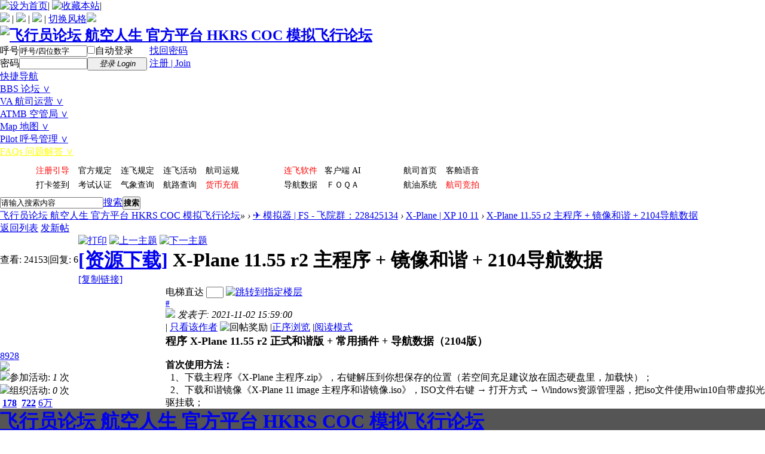

--- FILE ---
content_type: text/html; charset=utf-8
request_url: https://bbs.hkrscoc.com/forum.php?mod=viewthread&tid=7190
body_size: 18573
content:

 <!DOCTYPE html PUBLIC "-//W3C//DTD XHTML 1.0 Transitional//EN" "http://www.w3.org/TR/xhtml1/DTD/xhtml1-transitional.dtd">
<!--vot--><html xmlns="http://www.w3.org/1999/xhtml" dir="ltr">
<head>
<meta http-equiv="Content-Type" content="text/html; charset=utf-8" />
<title>X-Plane 11.55 r2 主程序 + 镜像和谐 + 2104导航数据-X-Plane|XP 10 11-✈ 模拟器|FS-飞院群：228425134-X-Plane|XP 10 11-HKRS COC 航空人生 官方论坛  模拟飞行</title>
<link href="https://bbs.hkrscoc.com/forum.php?mod=viewthread&tid=7190" rel="canonical" />
<meta name="keywords" content="官网《航空人生服务部》是飞行监控、飞行员管理、虚航运营、连飞平台、飞行准备、航路查询、气象查询、模拟飞行、飞行论坛、云执照等综合一体化服务平台，英文《 Aviation Life 》，缩写《 AL 》，简称《 航空人生 》，商标《 HKRS 》，代码《 COC 》" />
<meta name="description" content="官网《航空人生服务部》是飞行监控、飞行员管理、虚航运营、连飞平台、飞行准备、航路查询、气象查询、模拟飞行、飞行论坛、云执照等综合一体化服务平台，英文《 Aviation Life 》，缩写《 AL 》，简称《 航空人生 》，商标《 HKRS 》，代码《 COC 》 " />
<meta name="generator" content="Discuz! X3.2" />
<meta name="author" content="Discuz! Team and Comsenz UI Team" />
<meta name="copyright" content="2001-2013 Comsenz Inc." />
<meta name="MSSmartTagsPreventParsing" content="True" />
<meta http-equiv="MSThemeCompatible" content="Yes" />
<base href="https://bbs.hkrscoc.com/" /><link rel="stylesheet" type="text/css" href="data/cache/style_1_common.css?s8Z" /><link rel="stylesheet" type="text/css" href="data/cache/style_1_forum_viewthread.css?s8Z" /><link rel="stylesheet" id="css_extstyle" type="text/css" href="./template/default/style/t5/style.css" /><!-- Multi-Lingual Javascript Support by Valery Votintsev  -->
<!--vot--><script src="/source/language/sc/lang_js.js?s8Z" type="text/javascript"></script>
<!--vot--><script type="text/javascript">var STYLEID = '1', STATICURL = 'static/', IMGDIR = 'static/image/common', VERHASH = 's8Z', charset = 'utf-8', discuz_uid = '0', cookiepre = 'ubLf_2132_', cookiedomain = '', cookiepath = '/', showusercard = '1', attackevasive = '0', disallowfloat = 'newthread', creditnotice = '1|声誉|Fame|,2|金币|Gold|,3|贡献|Dedicate|,4|航空币|HKB|', defaultstyle = './template/default/style/t5', REPORTURL = 'aHR0cDovL2Jicy5oa3JzY29jLmNvbS9mb3J1bS5waHA/bW9kPXZpZXd0aHJlYWQmdGlkPTcxOTA=', SITEURL = 'https://bbs.hkrscoc.com/', JSPATH = 'data/cache/', CSSPATH = 'data/cache/style_', DYNAMICURL = '', LANG = 'sc', LANGURL = 'https://bbs.hkrscoc.com/source/language/sc/', LANGDIR = 'ltr', RTLSUFFIX = '';</script>

<script src="data/cache/common.js?s8Z" type="text/javascript"></script>
    <script src="data/cache/jquery/jquery-3.3.1.min.js?s8Z" type="text/javascript"></script>
    <script type="text/javascript">var jq = jQuery.noConflict();</script>
<meta name="application-name" content="飞行员论坛 航空人生 官方平台 HKRS COC 模拟飞行论坛" />
<meta name="msapplication-tooltip" content="飞行员论坛 航空人生 官方平台 HKRS COC 模拟飞行论坛" />
<meta name="msapplication-task" content="name=;action-uri=https://bbs.hkrscoc.com/forum.php;icon-uri=https://bbs.hkrscoc.com/static/image/common/bbs.ico" />
<meta name="msapplication-task" content="name=;action-uri=https://bbs.hkrscoc.com/group.php;icon-uri=https://bbs.hkrscoc.com/static/image/common/group.ico" /><meta name="msapplication-task" content="name=家园;action-uri=https://bbs.hkrscoc.com/home.php;icon-uri=https://bbs.hkrscoc.com/static/image/common/home.ico" /><link rel="archives" title="飞行员论坛 航空人生 官方平台 HKRS COC 模拟飞行论坛" href="https://bbs.hkrscoc.com/archiver/" />
<!--vot-->	<link rel="stylesheet" id="css_widthauto" type="text/css" href='data/cache/style_1_widthauto.css?s8Z' />
<script type="text/javascript">HTMLNODE.className += ' widthauto'</script>
<script src="data/cache/forum.js?s8Z" type="text/javascript"></script>
</head>

<body id="nv_forum" class="pg_viewthread" onkeydown="if(event.keyCode==27) return false;">
<div id="append_parent"></div><div id="ajaxwaitid"></div>
<div id="toptb" class="cl">
<div class="wp">
<div class="z"><!--vot-->					<a href="javascript:;"  onclick="setHomepage('https://bbs.hkrscoc.com/');"><img src="static/image/common/home.gif" title="设为首页"></a><span class="pipe">|</span><!--vot-->					<a href="https://bbs.hkrscoc.com/"  onclick="addFavorite(this.href, '飞行员论坛 航空人生 官方平台 HKRS COC 模拟飞行论坛');return false;"><img src="static/image/common/fav.gif" title="收藏本站"></a><span class="pipe">|</span></div>
<div class="y">
<!-- vot Multi-Lingual -->
<a id="lslct" href="javascript:;" onmouseover="delayShow(this, function() {showMenu({'ctrlid':'lslct','pos':'34!'})});" title="更改语言"><img class="flag" src="/source/language/sc/zh.gif"/></a>
<div id="lslct_menu" class="cl p_pop" style="display: none; width:120px;"><a href="javascript:;" onclick="setlang('en')" title="English">
<img src="/source/language/en/en.gif"/> English</a>
<a href="javascript:;" onclick="setlang('sc')" title="Simplified Chinese">
<img src="/source/language/sc/zh.gif"/> 简体中文</a>
</div>
<span class="pipe">|</span>
<!-- /vot Multi-Lingual -->

<!--vot-->				<a id="switchblind" href="javascript:;" onclick="toggleBlind(this)" title="开启辅助访问" class="switchblind"><img src="static/image/common/switch_blind.png"></a>
<!--vot-->				<span class="pipe">|</span>
<!--vot-->					<a href="javascript:;" onclick="widthauto(this)" title="切换到窄版"><img src="static/image/common/shrink.png"></a>
<!--vot-->					<span class="pipe">|</span>
<!--vot-->				<a id="sslct" href="javascript:;" onmouseover="delayShow(this, function() {showMenu({'ctrlid':'sslct','pos':'34!'})});" title="切换风格">切换风格<img src="static/image/common/style_switch.png"></a></div>
</div>
</div>

<!--vot-->		<div id="sslct_menu" class="cl p_pop" style="display: none;">
<!--vot-->				<!--vot-->					<a class="sslct_btn" onclick="extstyle('./template/default/style/t5')"><i style='background:#0053B9'></i>Blue</a>
</div>
<div id="qmenu_menu" class="p_pop blk" style="display: none;">
<div class="ptm pbw hm">
请 <a href="javascript:;" class="xi2" onclick="lsSubmit()"><strong>登录</strong></a> 后使用快捷导航<br />没有呼号？<a href="member.php?mod=register" class="xi2 xw1">注册 | Join</a>
</div>
<div id="fjump_menu" class="btda"></div></div><div id="hd">
<div class="wp">
<div class="hdc cl"><h2><a href="./" title="飞行员论坛 航空人生 官方平台 HKRS COC 模拟飞行论坛"><img src="static/image/common/logo.png" alt="飞行员论坛 航空人生 官方平台 HKRS COC 模拟飞行论坛" border="0" /></a></h2><script src="data/cache/logging.js?s8Z" type="text/javascript"></script>
<form method="post" autocomplete="off" id="lsform" action="member.php?mod=logging&amp;action=login&amp;loginsubmit=yes&amp;infloat=yes&amp;lssubmit=yes" onsubmit="pwmd5('ls_password');return lsSubmit();">
<!--vot--><div class="fastlg">
<span id="return_ls" style="display:none"></span>
<div class="y pns">
<table cellspacing="0" cellpadding="0">
<tr>
<td><label for="ls_username">呼号</label></td>
<td><input type="text" style="width:110px;" name="username" id="ls_username" class="px vm xg1"  value="呼号/四位数字" onfocus="if(this.value == '呼号/四位数字'){this.value = '';this.className = 'px vm';}" onblur="if(this.value == ''){this.value = '呼号/四位数字';this.className = 'px vm xg1';}" tabindex="901"/></td>
<td class="fastlg_l"><label for="ls_cookietime"><input type="checkbox" name="cookietime" id="ls_cookietime" class="pc" value="2592000" tabindex="903" />自动登录</label></td>
<td>&nbsp;<a href="javascript:;" onclick="showWindow('login', 'member.php?mod=logging&action=login&viewlostpw=1')">找回密码</a></td>
</tr>
<tr>
<td><label for="ls_password">密码</label></td>
<td><input type="password" style="width:110px;" name="password" id="ls_password" class="px vm" autocomplete="off" tabindex="902" /></td>
<td class="fastlg_l"><button type="submit" class="pn vm" tabindex="904" style="width: 100px;"><em>登录 Login</em></button></td>
<td>&nbsp;<a href="member.php?mod=register" class="xi2 xw1">注册 | Join</a></td>
</tr>
</table>
<input type="hidden" name="quickforward" value="yes" />
<input type="hidden" name="handlekey" value="ls" />
</div>
</div>
</form>

<script src="data/cache/md5.js?s8Z" type="text/javascript" reload="1"></script>
</div>

<div id="nv">
<!--vot-->				<a href="javascript:;" id="qmenu" onmouseover="delayShow(this, function () {showMenu({'ctrlid':'qmenu','pos':'34!','ctrlclass':'a','duration':2});showForummenu(59);})">快捷导航</a>
<ul><!--vot-->						<li class="a" id="mn_forum" onmouseover="showMenu({'ctrlid':this.id,'ctrlclass':'hover','duration':2})"><a href="forum.php" hidefocus="true" title="HKRS 官网"  >BBS 论坛 ∨</a></li><!--vot-->						<li id="mn_Nebf6" onmouseover="showMenu({'ctrlid':this.id,'ctrlclass':'hover','duration':2})"><a href="//va.hkrscoc.com/index.php/" hidefocus="true" title="VA 航司运营" target="_blank"  >VA 航司运营 ∨</a></li><!--vot-->						<li id="mn_N55d8" onmouseover="showMenu({'ctrlid':this.id,'ctrlclass':'hover','duration':2})"><a href="//atmb.hkrscoc.com/" hidefocus="true" title="ATMB 空管局" target="_blank"  >ATMB 空管局 ∨</a></li><!--vot-->						<li id="mn_Nab2d" onmouseover="showMenu({'ctrlid':this.id,'ctrlclass':'hover','duration':2})"><a href="//map.hkrscoc.com/" hidefocus="true" title="Map 地图" target="_blank"  >Map 地图 ∨</a></li><!--vot-->						<li id="mn_N6b61" onmouseover="showMenu({'ctrlid':this.id,'ctrlclass':'hover','duration':2})"><a href="//pilot.hkrscoc.com/" hidefocus="true" title="呼号管理" target="_blank"  >Pilot 呼号管理 ∨</a></li><!--vot-->						<li id="mn_Nd493" onmouseover="showMenu({'ctrlid':this.id,'ctrlclass':'hover','duration':2})"><a href="//faq.hkrscoc.com/" hidefocus="true" title="FAQ 问题自助解答" target="_blank"   style="color: yellow">FAQs 问题解答 ∨</a></li><!--vot-->						<!--vot-->						<!--vot-->						<!--vot-->						<!--vot-->						<!--vot-->						<!--vot-->						</ul>
</div>

<!--vot-->			<!--vot--><!--vot-->				<ul class="p_pop h_pop" id="mn_forum_menu" style="display: none">
<!--vot--><!--vot-->					<li>
<!--vot-->					<a href="//www.hkrscoc.com/" hidefocus="true" target="_blank" title="HKRS COC 官方网站" >HKRS COC 官方网站</a>
<!--vot-->					</li>
<!--vot-->					<!--vot-->					<li>
<!--vot-->					<a href="//coc.hkrscoc.com/" hidefocus="true" target="_blank" title="FQMS Client 客户端" >FQMS Client 客户端</a>
<!--vot-->					</li>
<!--vot-->					<!--vot-->					<li>
<!--vot-->					<a href="//pilot.hkrscoc.com/" hidefocus="true" target="_blank" title="BBS 飞行员系统 论坛" >Pilot 飞行员管理</a>
<!--vot-->					</li>
<!--vot-->					<!--vot-->				</ul>
<!--vot-->				<!--vot-->				<ul class="p_pop h_pop" id="mn_Nebf6_menu" style="display: none">
<!--vot--><!--vot-->					<li>
<!--vot-->					<a href="//va.hkrscoc.com/index.php/ruleregs" hidefocus="true" target="_blank" title="VA 注册激活" >VA 注册激活</a>
<!--vot-->					</li>
<!--vot-->					<!--vot-->					<li>
<!--vot-->					<a href="//va.hkrscoc.com/index.php/Airlines" hidefocus="true" target="_blank" title="VA 航空公司" >VA 航空公司</a>
<!--vot-->					</li>
<!--vot-->					<!--vot-->					<li>
<!--vot-->					<a href="//va.hkrscoc.com" hidefocus="true" target="_blank" title="VA 功能介绍" >VA 功能介绍</a>
<!--vot-->					</li>
<!--vot-->					<!--vot-->					<li>
<!--vot-->					<a href="//va.hkrscoc.com/index.php/pilots" hidefocus="true" target="_blank" title="VA 飞行员中心" >VA 飞行员中心</a>
<!--vot-->					</li>
<!--vot-->					<!--vot-->					<li>
<!--vot-->					<a href="//va.hkrscoc.com/index.php/career" hidefocus="true" target="_blank" title="VA 飞行员生涯" >VA 飞行员生涯</a>
<!--vot-->					</li>
<!--vot-->					<!--vot-->					<li>
<!--vot-->					<a href="//va.hkrscoc.com/index.php/rank" hidefocus="true" target="_blank" title="VA 飞行员等级" >VA 飞行员等级</a>
<!--vot-->					</li>
<!--vot-->					<!--vot-->				</ul>
<!--vot-->				<!--vot-->				<ul class="p_pop h_pop" id="mn_N55d8_menu" style="display: none">
<!--vot--><!--vot-->					<li>
<!--vot-->					<a href="/forum.php?mod=forumdisplay&fid=55" hidefocus="true" target="_blank" title="ATC 空管学院" >ATC 加入空管学院</a>
<!--vot-->					</li>
<!--vot-->					<!--vot-->					<li>
<!--vot-->					<a href="//atmb.hkrscoc.com/" hidefocus="true" target="_blank" title="ATC 认证管制员" >ATC 查看认证管制员</a>
<!--vot-->					</li>
<!--vot-->					<!--vot-->					<li>
<!--vot-->					<a href="//atmb.hkrscoc.com/" hidefocus="true" target="_blank" title="ATC 管制员权限" >ATC 管制员权限管理</a>
<!--vot-->					</li>
<!--vot-->					<!--vot-->					<li>
<!--vot-->					<a href="//atmb.hkrscoc.com/" hidefocus="true" target="_blank" title="ATMB 空中交通管理局" >ATMB 空中交通管理局</a>
<!--vot-->					</li>
<!--vot-->					<!--vot-->				</ul>
<!--vot-->				<!--vot-->				<ul class="p_pop h_pop" id="mn_Nab2d_menu" style="display: none">
<!--vot--><!--vot-->					<li>
<!--vot-->					<a href="//map.hkrscoc.com" hidefocus="true" target="_blank" title="平台在线地图" >平台在线地图</a>
<!--vot-->					</li>
<!--vot-->					<!--vot-->					<li>
<!--vot-->					<a href="//va.hkrscoc.com/index.php/acars" hidefocus="true" target="_blank" title="任务航班地图" >任务航班地图</a>
<!--vot-->					</li>
<!--vot-->					<!--vot-->				</ul>
<!--vot-->				<!--vot-->				<ul class="p_pop h_pop" id="mn_N6b61_menu" style="display: none">
<!--vot--><!--vot-->					<li>
<!--vot-->					<a href="//search.hkrscoc.com/" hidefocus="true" target="_blank" title="1 呼号状态查询" >1 呼号状态查询</a>
<!--vot-->					</li>
<!--vot-->					<!--vot-->					<li>
<!--vot-->					<a href="//pilot.hkrscoc.com/register.php" hidefocus="true" target="_blank" title="2 注册平台呼号" >2 注册平台呼号</a>
<!--vot-->					</li>
<!--vot-->					<!--vot-->					<li>
<!--vot-->					<a href="//pilot.hkrscoc.com/" hidefocus="true" target="_blank" title="5 注册信息修改同步" >3 注册信息修改</a>
<!--vot-->					</li>
<!--vot-->					<!--vot-->					<li>
<!--vot-->					<a href="forum.php?mod=viewthread&tid=1050" hidefocus="true" target="_blank" title="6 注销飞行员呼号" >4 呼号实名认证</a>
<!--vot-->					</li>
<!--vot-->					<!--vot-->					<li>
<!--vot-->					<a href="//pilot.hkrscoc.com/" hidefocus="true" target="_blank" title="3 呼号实名认证" >5 实名信息变更</a>
<!--vot-->					</li>
<!--vot-->					<!--vot-->					<li>
<!--vot-->					<a href="//pilot.hkrscoc.com/" hidefocus="true" target="_blank" title="4 实名认证信息变更" >6 注销飞行员呼号</a>
<!--vot-->					</li>
<!--vot-->					<!--vot-->				</ul>
<!--vot-->				<!--vot-->				<ul class="p_pop h_pop" id="mn_Nd493_menu" style="display: none">
<!--vot--><!--vot-->					<li>
<!--vot-->					<a href="//faq.hkrscoc.com/" hidefocus="true" target="_blank" title="1、平台自助问答帮助" >1、平台自助问答帮助</a>
<!--vot-->					</li>
<!--vot-->					<!--vot-->					<li>
<!--vot-->					<a href="//va.hkrscoc.com/index.php/faq" hidefocus="true" target="_blank" title="2、虚航帮助中心" >2、VA虚航帮助中心</a>
<!--vot-->					</li>
<!--vot-->					<!--vot-->					<li>
<!--vot-->					<a href="//space.bilibili.com/568896157" hidefocus="true" target="_blank" title="3、视频教程" >3、平台视频教程</a>
<!--vot-->					</li>
<!--vot-->					<!--vot-->					<li>
<!--vot-->					<a href="forum.php?mod=forumdisplay&fid=51" hidefocus="true" target="_blank" title="提交工单 | Submit Ticket" >提交工单 | Submit Ticket</a>
<!--vot-->					</li>
<!--vot-->					<!--vot-->				</ul>
<!--vot-->				<!--vot-->				<ul class="p_pop h_pop" id="0_menu" style="display: none">
<!--vot--><!--vot-->				</ul>
<!--vot-->				<!--vot-->			
<div id="mu" class="cl">
</div><div class="a_mu">
<table class="it618_subnav_table" width="100%" cellpadding="0" cellspacing="0">
<tr>
<td>

</td>
</tr>
<tr>
<td>
<style>
*{ margin:0; padding:0;}
.a_mu{border:0;margin-bottom:1px}
li{ list-style:none;}
#nav_sub{ width:100%; margin:0 auto; background:url(source/plugin/it618_subnav/images/sub_nav_bg.png) repeat-x; height:63px; overflow:hidden;}
#nav_sub span{ width:33px; height:52px; top:2; left:13px; position:absolute;text-align:left}
#nav_sub span strong{font-size:15px;color:#FFF; line-height:18px;display:block; width:10px; margin-left:5px; margin-top:5px}
.part1 span{ background:url(source/plugin/it618_subnav/images/nav_icon.gif) no-repeat -506px -32px;}
.part2 span{ background:url(source/plugin/it618_subnav/images/nav_icon.gif) no-repeat -506px -87px;}
.part3 span{ background:url(source/plugin/it618_subnav/images/nav_icon.gif) no-repeat -506px -143px;}
.part1,.part2,.part3{ margin-top:7px; background:url(source/plugin/it618_subnav/images/sub_nav_line.gif) right no-repeat; position:relative; float:left;}
.part1 ul,.part2 ul,.part3 ul{ margin-top:2px; margin-left:52px;}
.part1 ul li,.part2 ul li,.part3 ul li{ float:left;}
.part1{ width:415px; height:52px;}
.part2,.part3{ width:200px; height:52px;}
.part1 a,.part2 a,.part3 a{ height:24px; display:block; font-size:14px; text-decoration:none; color:#000; text-align:center; line-height:24px;}

.part1 a{ width:71px;}

.part3 a,.part2 a{ width:71px;}

.part1 a:hover{ background:url(source/plugin/it618_subnav/images/nav_icon.gif) no-repeat -506px -255px transparent; color:#fff;}

.part2 a:hover,.part3 a:hover{ background:url(source/plugin/it618_subnav/images/nav_icon.gif) no-repeat -506px -255px transparent; color:#fff;}
.part4 a{ float:left; display:block; width:76px; height:50px; position:relative; margin-right:3px; text-indent:-9999px;}
.part4 a.post_topic{ background:url(source/plugin/it618_subnav/images/nav_icon.gif) no-repeat -105px -69px;}
.part4 a.post_topic:hover{ background:url(source/plugin/it618_subnav/images/nav_icon.gif) no-repeat -105px -139px;}
.part4 a.quick_reg{ background:url(source/plugin/it618_subnav/images/nav_icon.gif) no-repeat -184px -69px;}
.part4 a.quick_reg:hover{ background:url(source/plugin/it618_subnav/images/nav_icon.gif) no-repeat -184px -139px;}
</style>
<div id="nav_sub">
<div class="part1">
<span><strong>导航</strong></span>
<ul>
<li><a href="/forum.php?mod=viewthread&tid=1050" target="_blank"><font color=red>注册引导</font></a></li>
<li><a href="/forum.php?mod=viewthread&tid=2" target="_blank">官方规定</a></li>
<li><a href="/forum.php?mod=viewthread&tid=7" target="_blank">连飞规定</a></li>
<li><a href="/plugin.php?id=dpw_activity:activity" target="_blank">连飞活动</a></li>
<li><a href="//va.hkrscoc.com/index.php/faq"  target="_blank">航司运规</a></li>
<li><a href="/plugin.php?id=k_misign:sign" target="_blank">打卡签到</a></li>
<li><a href="/plugin.php?id=exam" target="_blank">考试认证</a></li>
<li><a target="_blank" href="//metar.hkrscoc.com" target="_blank">气象查询</a></li>
<li><a target="_blank" href="//route.hkrscoc.com" target="_blank">航路查询</a></li>
<li><a href="/plugin.php?id=keke_chongzhi" target="_blank"><font color=red>货币充值</font></a></li>


</ul>
</div>
<div class="part2">
<span><strong>下载</strong></span>
<ul>
<li><a href="/forum.php?mod=viewthread&tid=13" target="_blank"><font color=red>连飞软件</font></a></li>
<li><a href="/forum.php?mod=viewthread&tid=13" target="_blank">客户端 AI</a></li>
<li><a target="_blank" href="/forum.php?mod=viewthread&tid=378" target="_blank">导航数据</a></li>
<li><a href="/forum.php?mod=viewthread&tid=262" target="_blank">ＦＯＱＡ</a></li>
</ul>
</div>
<div class="part3">
<span><strong>虚航</strong></span>
<ul>
<li><a target="_blank" href="https://va.hkrscoc.com/index.php/Airlines">航司首页</a></li>
<li><a target="_blank"  href="https://www.lanzoup.com/b00l6t4md">客舱语音</a></li>
<li><a target="_blank"  href="/Airlines.php">航油系统</a></li>
<li><a href="/plugin.php?id=it618_auction:auction" target="_blank"><font color=red>航司竞拍</font></a></li>


</ul>
</div>
<div class="part4" style="float:left;margin-top:7px;">
<!--<a href="forum.php?mod=misc&amp;action=nav" class="post_topic"></a> -->
<a href="member.php?mod=register" class="quick_reg"></a> 
</div>
</div>
</td>
</tr>
<tr>
<td>

</td>
</tr>

</table>

</div><div id="scbar" class="cl">
<form id="scbar_form" method="post" autocomplete="off" onsubmit="searchFocus($('scbar_txt'))" action="search.php?searchsubmit=yes" target="_blank">
<input type="hidden" name="mod" id="scbar_mod" value="search" />
<input type="hidden" name="formhash" value="649fd832" />
<input type="hidden" name="srchtype" value="title" />
<input type="hidden" name="srhfid" value="59" />
<input type="hidden" name="srhlocality" value="forum::viewthread" />
<table cellspacing="0" cellpadding="0">
<tr>
<td class="scbar_icon_td"></td>
<td class="scbar_txt_td"><input type="text" name="srchtxt" id="scbar_txt" value="请输入搜索内容" autocomplete="off" x-webkit-speech speech /></td>
<!--vot-->			<td class="scbar_sep_td"></td>
<td class="scbar_type_td"><a href="javascript:;" id="scbar_type" class="xg1" onclick="showMenu(this.id)" hidefocus="true">搜索</a></td>
<td class="scbar_btn_td"><button type="submit" name="searchsubmit" id="scbar_btn" sc="1" class="pn pnc" value="true"><strong class="xi2">搜索</strong></button></td>
<td class="scbar_hot_td">
<div id="scbar_hot">
</div>
</td>
</tr>
</table>
</form>
</div>
<ul id="scbar_type_menu" class="p_pop" style="display: none;"><li><a href="javascript:;" rel="curforum" fid="59" >本版</a></li><li><a href="javascript:;" rel="user">用户</a></li></ul>
<script type="text/javascript">
initSearchmenu('scbar', '');
</script>
</div>
</div>




<script src="source/plugin/ltg_love/template/img/jquery.min.js" type="text/javascript" type="text/javascript"></script>

<script type="text/javascript">

jQuery(document).ready(function(){

jQuery.navlevel2 = function(level1,dytime) {



  jQuery(level1).mouseenter(function(){

  varthis = jQuery(this);

  delytime=setTimeout(function(){

varthis.find('ul').slideDown();

},dytime);



  });

  jQuery(level1).mouseleave(function(){

 clearTimeout(delytime);

 jQuery(this).find('ul').slideUp();

  });

  

};

  jQuery.navlevel2("li.mainlevel",200);

  jQuery.navlevel2("li.nvul",200);

});

</script>

<link rel="stylesheet" type="text/css" href="source/plugin/ltg_love/template/img/t.css" />

<style>



.loveqq{width:100%;height:35px;position:fixed;left:0;bottom:0;z-index:2046;background:#555; border-bottom: 1px solid #4D4D4D; }

#lovenav .mainlevel li {border-top:1px solid #7c7c7c; background:#555; width:100px;}

#lovenav .mainlevel a {float:none;padding:8px 6px 10px;font-size:12px;color:#FFFFFF;}

#lovenav .nvul li {border-top:1px solid #7c7c7c; background:#555; width:100px;}

#lovenav .nvul a {float:none;font-size:12px;color:#FFFFFF;}

.qqnav .at .t{background:url(http://wpa.qq.com/pa?p=2:51106397:45) no-repeat;}

</style>

<div class="loveqq">

<div class="qqhd">

<div class="qqhdis" id="qqhead">
<h1>
<a href="forum.php" title="飞行员论坛 航空人生 官方平台 HKRS COC 模拟飞行论坛" >飞行员论坛 航空人生 官方平台 HKRS COC 模拟飞行论坛</a>
</h1>

<ul class="qqtop" id="lovenav"><li class="qqtn nvul"><a href="https://va.hkrscoc.com"  target="_blank"><u>航司运营系统<sup class="qqhot"></sup></u></a></li>
<li class="qqtn nvul"><a href="https://COC.hkrscoc.com"  target="_blank"><u>飞行监控系统<sup class="qqnew"></sup></u></a></li>
<li class="qqtn nvul"><a href="https://FAQ.hkrscoc.com"  target="_blank"><u>帮助系统<sup class="qqnew"></sup></u></a></li></ul>

<ul class="qqtop right qqnav" id="lovenav">
            <li class="qqtn qqtnit at"><a target="_blank" href="tencent://message/?uin=572991940" name="at" title="我是副站长 1000 有事Q我"><span class="t"  ></span><i></i><sub class="qqts" style="display:none"></sub></a></li>

</ul>


<div id="qqsou">
<form id="qqsou_form" method="post" autocomplete="off" onsubmit="searchFocus($('qqsou_txt'))" action="search.php?searchsubmit=yes" target="_blank">
<input type="hidden" name="mod" id="scbar_mod" value="forum">
<input type="hidden" name="formhash" value="649fd832">
<input type="hidden" name="srchtype" value="title">
<input type="hidden" name="srhfid" value="">
<input type="hidden" name="srhlocality" value="forum::index">
<table cellspacing="0" cellpadding="0">
<tr>
<td><input type="text" name="srchtxt" id="qqsou_txt" autocomplete="off" placeholder=" 請輸入關鍵字"></td>
<td><button type="submit" name="searchsubmit" id="qqsou_btn" value="true"><strong class="xi2">搜索</strong></button></td>
</tr>
</table>
</form>
</div>


</div>


<div class="qqlogin">
<ul class="qqtop">
<li class="qqtn testversion"><a href="member.php?mod=logging&amp;action=login&amp;referer=" onclick="showWindow('login', this.href);return false;" class="login" module-tag="login"><img src="source/plugin/ltg_love/template/img/login.png"/></a></li>
<li class="qqtn testversion"><a href="member.php?mod=register" boss="btnWideToNormal"><u><img src="source/plugin/ltg_love/template/img/regist.png"/></u></a></li>
</ul>
</div>

    
<div class="qqlog"></div>
</div>
</div>






<div id="wp" class="wp">
<script type="text/javascript">var fid = parseInt('59'), tid = parseInt('7190');</script>

<script src="data/cache/forum_viewthread.js?s8Z" type="text/javascript"></script>
<script type="text/javascript">zoomstatus = parseInt(1);var imagemaxwidth = '600';var aimgcount = new Array();</script>

<style id="diy_style" type="text/css"></style>
<!--[diy=diynavtop]--><div id="diynavtop" class="area"></div><!--[/diy]-->
<div id="pt" class="bm cl">
<div class="z">
<a href="./" class="nvhm" title="首页">飞行员论坛 航空人生 官方平台 HKRS COC 模拟飞行论坛</a><em>&raquo;</em><a href="forum.php"></a> <em>&rsaquo;</em> <a href="forum.php?gid=56">✈ 模拟器 | FS - 飞院群：228425134</a> <em>&rsaquo;</em> <a href="forum.php?mod=forumdisplay&amp;fid=59">X-Plane | XP 10 11</a> <em>&rsaquo;</em> <a href="forum.php?mod=viewthread&amp;tid=7190">X-Plane 11.55 r2 主程序 + 镜像和谐 + 2104导航数据</a>
</div>
</div>

<script src="//pc1.gtimg.com/js/jquery-1.4.4.min.js" type="text/javascript"></script><script type="text/javascript">jQuery.noConflict();</script><script type="text/javascript">(function(d){j=d.createElement('script');j.src='//openapi.guanjia.qq.com/fcgi-bin/getdzjs?cmd=urlquery_utf-8_sc';j.setAttribute('ime-cfg','lt=2');d.getElementsByTagName('head')[0].appendChild(j)})(document)</script><link rel="stylesheet" type="text/css" href="//s.pc.qq.com/discuz/css/style.css" /><style id="diy_style" type="text/css"></style>
<div class="wp">
<!--[diy=diy1]--><div id="diy1" class="area"></div><!--[/diy]-->
</div>

<div id="ct" class="wp cl">
<div id="pgt" class="pgs mbm cl ">
<div class="pgt"></div>
<span class="y pgb"><a href="forum.php?mod=forumdisplay&amp;fid=59">返回列表</a></span>
<!--vot-->		<a id="newspecial" onmouseover="$('newspecial').id = 'newspecialtmp';this.id = 'newspecial';showMenu({'ctrlid':this.id})" onclick="showWindow('newthread', 'forum.php?mod=post&action=newthread&fid=59')" href="javascript:;" title="发新帖">发新帖</a></div>



<div id="postlist" class="pl bm">
<table cellspacing="0" cellpadding="0">
<tr>
<td class="pls ptn pbn">
<div class="hm ptn">
<span class="xg1">查看:</span> <span class="xi1">24153</span><span class="pipe">|</span><span class="xg1">回复:</span> <span class="xi1">6</span>
</div>
</td>
<td class="plc ptm pbn vwthd">
<div class="y">
<a href="forum.php?mod=viewthread&amp;action=printable&amp;tid=7190" title="打印" target="_blank"><img src="static/image/common/print.png" alt="打印" class="vm" /></a>
<!--vot-->					<a href="forum.php?mod=redirect&amp;goto=nextoldset&amp;tid=7190" title="上一主题"><img src="static/image/common/thread-prev.png" alt="上一主题" class="vm" /></a>
<!--vot-->					<a href="forum.php?mod=redirect&amp;goto=nextnewset&amp;tid=7190" title="下一主题"><img src="static/image/common/thread-next.png" alt="下一主题" class="vm" /></a>
</div>
<h1 class="ts">
<a href="forum.php?mod=forumdisplay&amp;fid=59&amp;filter=typeid&amp;typeid=2">[资源下载]</a>
<span id="thread_subject">X-Plane 11.55 r2 主程序 + 镜像和谐 + 2104导航数据</span>
</h1>
<span class="xg1">
<a href="forum.php?mod=viewthread&amp;tid=7190" onclick="return copyThreadUrl(this, '飞行员论坛 航空人生 官方平台 HKRS COC 模拟飞行论坛')" >[复制链接]</a>
</span>
</td>
</tr>
</table>


<table cellspacing="0" cellpadding="0" class="ad">
<tr>
<td class="pls">
</td>
<td class="plc">
</td>
</tr>
</table><div id="post_41576" ><table id="pid41576" class="plhin" summary="pid41576" cellspacing="0" cellpadding="0">
<tr>
<td class="pls" rowspan="2">
<div id="favatar41576" class="pls favatar">
 <a name="lastpost"></a><div class="pi">
<div class="authi"><a href="home.php?mod=space&amp;uid=2" target="_blank" class="xw1">8928</a>
</div>
</div>
<div class="p_pop blk bui card_gender_1" id="userinfo41576" style="display: none; margin-top: -11px;">
<div class="m z">
<div id="userinfo41576_ma"></div>
</div>
<div class="i y">
<div>
<strong><a href="home.php?mod=space&amp;uid=2" target="_blank" class="xi2">8928</a></strong>
<em>当前离线</em>
</div><dl class="cl">
<dt>积分</dt><dd><a href="home.php?mod=space&uid=2&do=profile" target="_blank" class="xi2">61259</a></dd>
</dl><div class="imicn">
<a href="home.php?mod=space&amp;uid=2&amp;do=profile" target="_blank" title="查看详细资料"><img src="static/image/common/userinfo.gif" alt="查看详细资料" /></a>
</div>
<div id="avatarfeed"><span id="threadsortswait"></span></div>
</div>
</div>
<div>
<div class="avatar" onmouseover="showauthor(this, 'userinfo41576')"><a href="home.php?mod=space&amp;uid=2" class="avtm" target="_blank"><img src="https://bbs.hkrscoc.com/uc_server/avatar.php?uid=2&size=middle" /></a></div>
</div>

<p><img src="./source/plugin/dpw_activity/image/run.png"/>参加活动: <em>1  </em>次</p>
<p><img src="./source/plugin/dpw_activity/image/run.png"/>组织活动: <em>0  </em>次</p>
 <div class="tns xg2"><table cellspacing="0" cellpadding="0"><th><p><a href="home.php?mod=space&uid=2&do=thread&type=thread&view=me&from=space" class="xi2">178</a></p>主题</th><th><p><a href="home.php?mod=space&uid=2&do=thread&type=reply&view=me&from=space" class="xi2">722</a></p>帖子</th><td><p><a href="home.php?mod=space&uid=2&do=profile" class="xi2"><span title="61259">6万</span></a></p>积分</td></table></div>



<font style="line-height:2;">

<p><em>【 <a href="home.php?mod=spacecp&amp;ac=usergroup&amp;gid=1" target="_blank">总局管理</a> 】</em></p>

</font>

<font style="line-height:2;">




<p><span><img src="static/image/common/star_level3.gif" alt="Rank: 16" /><img src="static/image/common/star_level3.gif" alt="Rank: 16" /><img src="static/image/common/star_level3.gif" alt="Rank: 16" /><img src="static/image/common/star_level3.gif" alt="Rank: 16" /></span></p>





</font>

<dl class="pil cl">

<font style="line-height:2;">CCA</font><br /> 

<font style="line-height:2;">职业: 飞行</font><br /> 
<font color="green" style="line-height:2;">连飞资格: 已认证</font><br /> 
<font color="green" style="line-height:2;">⊙ 34502时:27分:35秒</font><br /> 
<font color="blue" style="line-height:2;">管制资格: 平台管理</font><br /> 
<font color="blue" style="line-height:2;">⊙ 15193时:53分:25秒</font><br /> 
<font color="red" style="line-height:2;">本月资格: 已认证</font><br /> 
<font style="line-height:2;">金币：57431 </font><br />
<font style="line-height:2;">航空币：1135 </font><br /> 



</dl><ul class="xl xl2 o cl">
<li class="pm2"><a href="home.php?mod=spacecp&amp;ac=pm&amp;op=showmsg&amp;handlekey=showmsg_2&amp;touid=2&amp;pmid=0&amp;daterange=2&amp;pid=41576&amp;tid=7190" onclick="showWindow('sendpm', this.href);" title="发消息" class="xi2">发消息</a></li>
</ul>
</div>
</td>
<td class="plc">
<div class="pi">
<div id="fj" class="y">
<label class="z">电梯直达</label>
<input type="text" class="px p_fre z" size="2" onkeyup="$('fj_btn').href='forum.php?mod=redirect&ptid=7190&authorid=0&postno='+this.value" onkeydown="if(event.keyCode==13) {window.location=$('fj_btn').href;return false;}" title="跳转到指定楼层" />
<!--vot-->					<a href="javascript:;" id="fj_btn" class="z" title="跳转到指定楼层"><img src="static/image/common/fj_btn.png" alt="跳转到指定楼层" class="vm" /></a>
</div>
<strong>
<a href="forum.php?mod=viewthread&tid=7190"   id="postnum41576" onclick="setCopy(this.href, '帖子地址复制成功');return false;">
<sup>#</sup></a>
</strong>
<div class="pti">
<div class="pdbt">
</div>
<div class="authi">
<img class="authicn vm" id="authicon41576" src="static/image/common/online_admin.gif" />
<!--vot-->				<em id="authorposton41576">发表于: 2021-11-02 15:59:00</em>
<!--vot--><br />
<span class="pipe">|</span>
<a href="forum.php?mod=viewthread&amp;tid=7190&amp;page=1&amp;authorid=2" rel="nofollow">只看该作者</a>
<span class="none"><img src="static/image/common/arw_r.gif" class="vm" alt="回帖奖励" /></span>
<span class="pipe show">|</span><a href="forum.php?mod=viewthread&amp;tid=7190&amp;extra=&amp;ordertype=2"  class="show">正序浏览</a>
<span class="pipe show">|</span><a href="javascript:;" onclick="readmode($('thread_subject').innerHTML, 41576);" class="show">阅读模式</a>
</div>
</div>
</div><div class="pct"><style type="text/css">.pcb{margin-right:0}</style><div class="pcb">
<div id="jamesontnpdfobject"></div><div id="fullbower" class="none"><div id="jamesontnpdfobject2"></div></div> 
<div class="t_fsz">
<table cellspacing="0" cellpadding="0"><tr><td class="t_f" id="postmessage_41576">
<strong><font size="4">程序 X-Plane 11.55 r2 正式和谐版 + 常用插件 + 导航数据（2104版）</font></strong><br />
<br />
<strong>首次使用方法：</strong><br />
&nbsp;&nbsp;1、下载主程序《X-Plane 主程序.zip》，右键解压到你想保存的位置（若空间充足建议放在固态硬盘里，加载快）；<br />
&nbsp;&nbsp;2、下载和谐镜像《X-Plane 11 image 主程序和谐镜像.iso》，ISO文件右键 → 打开方式 → Windows资源管理器，把iso文件使用win10自带虚拟光驱挂载；<br />
&nbsp;&nbsp;3、打开刚解压的 X-Plane 11 文件夹里的《X-Plane 11.exe》，运行游戏。（首次运行加载可能会较久）；<br />
&nbsp;&nbsp;4、正常情况下，你以后玩都不需要再挂载光盘镜像就能直接运行 X-Plane.exe 进行游玩，什么时候提示，什么时候在挂镜像文件。 <br />
<br />
<strong>免镜像和谐判断：</strong><br />
&nbsp;&nbsp;1、弹出虚拟光驱（进入此电脑&nbsp;&nbsp;→ 找到 X-Plane 11 盘符 → 右键弹出）；<br />
&nbsp;&nbsp;2、没挂载镜像运行游戏也不提示输入序列号或插入光盘即为和谐成功；<br />
&nbsp;&nbsp;3、若提示输入序列号或插入光盘，请重新挂载镜像运行，重新和谐，依然提示，请下载备用和谐镜像尝试；<br />
&nbsp;&nbsp;4、若保存注册信息的文件被系统清理掉，游戏提示输入序列号，就需要重新和谐，若一直没清理，就不需要挂载光盘镜像即可；<br />
&nbsp;&nbsp;5、当然了如果你愿意，也能每次玩都挂载，这样万无一失，如果是土豪，你也可以选择正版代购。<br />
<br />
<font color="Red"><strong>下载安装主程序后，请下载 </strong></font><strong><font color="Red"><strong>X-Plane 客户端补丁</strong></font></strong><br />
<strong><font color="Red"><strong>快捷安装方法如下：</strong></font></strong><br />
<strong><font color="Red"><strong><a href="https://bbs.hkrscoc.com/data/attachment/forum/202106/21/213905i6f88zen911n183g.png" target="_blank">https://bbs.hkrscoc.com/data/attachment/forum/202106/21/213905i6f88zen911n183g.png</a></strong></font></strong><br />
</td></tr></table>

<div class="attach_nopermission attach_tips">
<div>
<h3><strong>本帖子中包含更多资源</strong></h3>
<p>您需要 <a href="member.php?mod=logging&amp;action=login" onclick="showWindow('login', this.href);return false;">登录</a> 才可以下载或查看，没有帐号？<a href="member.php?mod=register" title="注册帐号">注册帐号</a> </p>
</div>
<span class="atips_close" onclick="this.parentNode.style.display='none'">x</span>
</div>

</div>
<div id="comment_41576" class="cm">
</div>

<div id="post_rate_div_41576"></div>

<fieldset style="border:1px dashed #FF0000;padding:10px 10px;border-radius:8px;-moz-border-radius:8px;">
<legend align="left" style="font-size:14px;color:white;width:100px;text-align:center;background-color:#FF0000;">最新公告</legend>
<ul class="xl xl2 cl"><li><a href="forum.php?mod=viewthread&amp;tid=12315" target="_blank"  title="2026年 航空人生 COC 飞行员呼号 注销公示 (删除完成)">2026年 航空人生 COC 飞行员呼号 注销公示 (删除完成)</a><span class="z">[<a href="forum.php?mod=forumdisplay&amp;fid=48">平台公告 | HKRS News</a>]</span></li>
<li><a href="forum.php?mod=viewthread&amp;tid=11566" target="_blank"  title="2025年4月4日 FQMS 客户端 融合 最新版 eAIP 功能">2025年4月4日 FQMS 客户端 融合 最新版 eAIP 功能</a><span class="z">[<a href="forum.php?mod=forumdisplay&amp;fid=67">客户端公告 | FQMS News</a>]</span></li>
<li><a href="forum.php?mod=viewthread&amp;tid=11419" target="_blank"  style="font-weight: bold;color: #EE1B2E;" title="快乐飞行 | 迎着曙光 拥抱 2025 喜迎新年 | 24年年度统计数据公示">快乐飞行 | 迎着曙光 拥抱 2025 喜迎新年 | 24年年度统计数据公示</a><span class="z">[<a href="forum.php?mod=forumdisplay&amp;fid=48">平台公告 | HKRS News</a>]</span></li>
<li><a href="forum.php?mod=viewthread&amp;tid=11336" target="_blank"  title="2025年 航空人生 COC 飞行员呼号 注销公示(删除完成)">2025年 航空人生 COC 飞行员呼号 注销公示(删除完成)</a><span class="z">[<a href="forum.php?mod=forumdisplay&amp;fid=48">平台公告 | HKRS News</a>]</span></li>
<li><a href="forum.php?mod=viewthread&amp;tid=11173" target="_blank"  title="2024年11月10日起进行《实名认证》加密交互 | 注销未实名呼号公告">2024年11月10日起进行《实名认证》加密交互 | 注销未实名呼号公告</a><span class="z">[<a href="forum.php?mod=forumdisplay&amp;fid=67">客户端公告 | FQMS News</a>]</span></li>
<li><a href="forum.php?mod=viewthread&amp;tid=11122" target="_blank"  title="2024年11月10日起进行《实名认证》加密交互 | 注销未实名呼号公告">2024年11月10日起进行《实名认证》加密交互 | 注销未实名呼号公告</a><span class="z">[<a href="forum.php?mod=forumdisplay&amp;fid=48">平台公告 | HKRS News</a>]</span></li>

</ul>
</fieldset>
</div>
</div>

</td></tr>
<tr><td class="plc plm">
<div id="p_btn" class="mtw mbm hm cl">

<a href="home.php?mod=spacecp&amp;ac=favorite&amp;type=thread&amp;id=7190&amp;formhash=649fd832" id="k_favorite" onclick="showWindow(this.id, this.href, 'get', 0);" onmouseover="this.title = $('favoritenumber').innerHTML + ' 人收藏'" title="收藏本帖"><i><img src="static/image/common/fav.gif" alt="收藏" />收藏<span id="favoritenumber">3</span></i></a>
<a class="sharep" href="home.php?mod=spacecp&amp;ac=share&amp;type=thread&amp;id=7190" onclick="showWindow('sharethread', this.href, 'get', 0);" title="分享推精华"><i><img src="static/image/common/oshr.png" alt="分享" />分享</i></a>
<!--vot-->					<a id="recommend_add" href="forum.php?mod=misc&amp;action=recommend&amp;do=add&amp;tid=7190&amp;hash=649fd832"  onclick="showWindow('login', this.href)" onmouseover="this.title = $('recommendv_add').innerHTML + ' 人 支持|Like'" title="顶一下"><i><img src="static/image/common/rec_add.gif" alt="支持|Like" />支持|Like<span id="recommendv_add">2</span></i></a>
<!--vot-->					<a id="recommend_subtract" href="forum.php?mod=misc&amp;action=recommend&amp;do=subtract&amp;tid=7190&amp;hash=649fd832"  onclick="showWindow('login', this.href)" onmouseover="this.title = $('recommendv_subtract').innerHTML + ' 人 反对|Not like'" title="踩一下"><i><img src="static/image/common/rec_subtract.gif" alt="反对|Not like" />反对|Not like<span id="recommendv_subtract" style="display:none">0</span></i></a>
</div>
<div class="sign">《航空人生》 官方 QQ 群号：30253708 | 空管学院 QQ 群号：497090390  | 官方网站：www.hkrscoc.com</div>
</td>
</tr>
<tr id="_postposition41576"></tr>
<tr>
<td class="pls"></td>
<td class="plc" style="overflow:visible;">
<div class="po hin">
<div class="pob cl">
<em>
<a class="fastre" href="forum.php?mod=post&amp;action=reply&amp;fid=59&amp;tid=7190&amp;reppost=41576&amp;extra=&amp;page=1" onclick="showWindow('reply', this.href)">回复</a>
</em>

<p>
<a href="javascript:;" id="mgc_post_41576" onmouseover="showMenu(this.id)" class="showmenu">使用道具</a>
<a href="javascript:;" onclick="showWindow('miscreport41576', 'misc.php?mod=report&rtype=post&rid=41576&tid=7190&fid=59', 'get', -1);return false;">举报</a>
</p>

<ul id="mgc_post_41576_menu" class="p_pop mgcmn" style="display: none;">
</ul>
<script type="text/javascript" reload="1">checkmgcmn('post_41576')</script>
</div>
</div>
</td>
</tr>
<tr class="ad">
<td class="pls">
</td>
<td class="plc">
</td>
</tr>
</table>
</div><div id="post_80120" ><table id="pid80120" class="plhin" summary="pid80120" cellspacing="0" cellpadding="0">
<tr>
<td class="pls" rowspan="2">
<div id="favatar80120" class="pls favatar">
 <a name="lastpost"></a><div class="pi">
<div class="authi"><a href="home.php?mod=space&amp;uid=16017" target="_blank" class="xw1">6648</a>
</div>
</div>
<div class="p_pop blk bui card_gender_0" id="userinfo80120" style="display: none; margin-top: -11px;">
<div class="m z">
<div id="userinfo80120_ma"></div>
</div>
<div class="i y">
<div>
<strong><a href="home.php?mod=space&amp;uid=16017" target="_blank" class="xi2">6648</a></strong>
<em>当前离线</em>
</div><dl class="cl">
<dt>积分</dt><dd><a href="home.php?mod=space&uid=16017&do=profile" target="_blank" class="xi2">23</a></dd>
</dl><div class="imicn">
<a href="http://wpa.qq.com/msgrd?V=3&amp;Uin=13999845380&amp;Site=飞行员论坛 航空人生 官方平台 HKRS COC 模拟飞行论坛&amp;Menu=yes&amp;from=discuz" target="_blank" title="QQ"><img src="static/image/common/qq.gif" alt="QQ" /></a><a href="home.php?mod=space&amp;uid=16017&amp;do=profile" target="_blank" title="查看详细资料"><img src="static/image/common/userinfo.gif" alt="查看详细资料" /></a>
</div>
<div id="avatarfeed"><span id="threadsortswait"></span></div>
</div>
</div>
<div>
<div class="avatar" onmouseover="showauthor(this, 'userinfo80120')"><a href="home.php?mod=space&amp;uid=16017" class="avtm" target="_blank"><img src="https://bbs.hkrscoc.com/uc_server/avatar.php?uid=16017&size=middle" /></a></div>
</div>

<p><img src="./source/plugin/dpw_activity/image/run.png"/>参加活动: <em>0  </em>次</p>
<p><img src="./source/plugin/dpw_activity/image/run.png"/>组织活动: <em>0  </em>次</p>
 <div class="tns xg2"><table cellspacing="0" cellpadding="0"><th><p><a href="home.php?mod=space&uid=16017&do=thread&type=thread&view=me&from=space" class="xi2">0</a></p>主题</th><th><p><a href="home.php?mod=space&uid=16017&do=thread&type=reply&view=me&from=space" class="xi2">3</a></p>帖子</th><td><p><a href="home.php?mod=space&uid=16017&do=profile" class="xi2">23</a></p>积分</td></table></div>



<font style="line-height:2;">

<p><em>【 <a href="home.php?mod=spacecp&amp;ac=usergroup&amp;gid=10" target="_blank">F1 Pilot</a> 】</em></p>

</font>

<font style="line-height:2;">




<p><span id="g_up80120" onmouseover="showMenu({'ctrlid':this.id, 'pos':'12!'});"><img src="static/image/common/star_level2.gif" alt="Rank: 2" /></span></p>
<div id="g_up80120_menu" class="tip tip_4" style="display: none;"><div class="tip_horn"></div><div class="tip_c">F1 Pilot, 积分 23, 距离下一级还需 28 积分</div></div>



<p><span class="pbg2"  id="upgradeprogress_80120" onmouseover="showMenu({'ctrlid':this.id, 'pos':'12!', 'menuid':'g_up80120_menu'});"><span class="pbr2" style="width:6%;"></span></span></p>
<div id="g_up80120_menu" class="tip tip_4" style="display: none;"><div class="tip_horn"></div><div class="tip_c">F1 Pilot, 积分 23, 距离下一级还需 28 积分</div></div>


</font>

<dl class="pil cl">

<font style="line-height:2;">COC</font><br /> 

<font style="line-height:2;">职业: 飞行</font><br /> 
<font color="green" style="line-height:2;">连飞资格: 未认证</font><br /> 
<font color="green" style="line-height:2;">⊙ 0时:00分:00秒</font><br /> 
<font color="blue" style="line-height:2;">管制资格: 未认证</font><br /> 
<font color="blue" style="line-height:2;">⊙ 0时:00分:00秒</font><br /> 
<font color="red" style="line-height:2;">本月资格: 未认证</font><br /> 
<font style="line-height:2;">金币：20 </font><br />
<font style="line-height:2;">航空币：0 </font><br /> 



</dl><ul class="xl xl2 o cl">
<li class="pm2"><a href="home.php?mod=spacecp&amp;ac=pm&amp;op=showmsg&amp;handlekey=showmsg_16017&amp;touid=16017&amp;pmid=0&amp;daterange=2&amp;pid=80120&amp;tid=7190" onclick="showWindow('sendpm', this.href);" title="发消息" class="xi2">发消息</a></li>
</ul>
<p style="white-space: nowrap; overflow: hidden;"><img src="static/image/flag/cn.gif" title="China" />&nbsp;China</p>
</div>
</td>
<td class="plc">
<div class="pi">
<strong>
<a href="forum.php?mod=redirect&goto=findpost&ptid=7190&pid=80120"   id="postnum80120" onclick="setCopy(this.href, '帖子地址复制成功');return false;">
<em>6</em><sup>#</sup></a>
</strong>
<div class="pti">
<div class="pdbt">
</div>
<div class="authi">
<img class="authicn vm" id="authicon80120" src="static/image/common/online_member.gif" />
<!--vot-->				<em id="authorposton80120">发表于: <span title="2026-01-25 13:33:56">昨天&nbsp;13:33</span></em>
<span class="xg1">来自手机</span>
<!--vot--><br />
<span class="pipe">|</span>
<a href="forum.php?mod=viewthread&amp;tid=7190&amp;page=1&amp;authorid=16017" rel="nofollow">只看该作者</a>
</div>
</div>
</div><div class="pct"><div class="pcb">
<div class="t_fsz">
<table cellspacing="0" cellpadding="0"><tr><td class="t_f" id="postmessage_80120">
感谢分享，下载试试</td></tr></table>


</div>
<div id="comment_80120" class="cm">
</div>

<div id="post_rate_div_80120"></div>
</div>
</div>

</td></tr>
<tr><td class="plc plm">
<div class="sign">《航空人生》 官方 QQ 群号：30253708 | 空管学院 QQ 群号：497090390  | 官方网站：www.hkrscoc.com</div>
</td>
</tr>
<tr id="_postposition80120"></tr>
<tr>
<td class="pls"></td>
<td class="plc" style="overflow:visible;">
<div class="po hin">
<div class="pob cl">
<em>
<a class="fastre" href="forum.php?mod=post&amp;action=reply&amp;fid=59&amp;tid=7190&amp;repquote=80120&amp;extra=&amp;page=1" onclick="showWindow('reply', this.href)">回复</a>
</em>

<p>
<a href="javascript:;" id="mgc_post_80120" onmouseover="showMenu(this.id)" class="showmenu">使用道具</a>
<a href="javascript:;" onclick="showWindow('miscreport80120', 'misc.php?mod=report&rtype=post&rid=80120&tid=7190&fid=59', 'get', -1);return false;">举报</a>
</p>

<ul id="mgc_post_80120_menu" class="p_pop mgcmn" style="display: none;">
</ul>
<script type="text/javascript" reload="1">checkmgcmn('post_80120')</script>
</div>
</div>
</td>
</tr>
<tr class="ad">
<td class="pls">
</td>
<td class="plc">
</td>
</tr>
</table>
</div><div id="post_78706" ><table id="pid78706" class="plhin" summary="pid78706" cellspacing="0" cellpadding="0">
<tr>
<td class="pls" rowspan="2">
<div id="favatar78706" class="pls favatar">
 <div class="pi">
<div class="authi"><a href="home.php?mod=space&amp;uid=15749" target="_blank" class="xw1">1518</a>
</div>
</div>
<div class="p_pop blk bui card_gender_0" id="userinfo78706" style="display: none; margin-top: -11px;">
<div class="m z">
<div id="userinfo78706_ma"></div>
</div>
<div class="i y">
<div>
<strong><a href="home.php?mod=space&amp;uid=15749" target="_blank" class="xi2">1518</a></strong>
<em>当前离线</em>
</div><dl class="cl">
<dt>积分</dt><dd><a href="home.php?mod=space&uid=15749&do=profile" target="_blank" class="xi2">11</a></dd>
</dl><div class="imicn">
<a href="http://wpa.qq.com/msgrd?V=3&amp;Uin=120165116&amp;Site=飞行员论坛 航空人生 官方平台 HKRS COC 模拟飞行论坛&amp;Menu=yes&amp;from=discuz" target="_blank" title="QQ"><img src="static/image/common/qq.gif" alt="QQ" /></a><a href="home.php?mod=space&amp;uid=15749&amp;do=profile" target="_blank" title="查看详细资料"><img src="static/image/common/userinfo.gif" alt="查看详细资料" /></a>
</div>
<div id="avatarfeed"><span id="threadsortswait"></span></div>
</div>
</div>
<div>
<div class="avatar" onmouseover="showauthor(this, 'userinfo78706')"><a href="home.php?mod=space&amp;uid=15749" class="avtm" target="_blank"><img src="https://bbs.hkrscoc.com/uc_server/avatar.php?uid=15749&size=middle" /></a></div>
</div>

<p><img src="./source/plugin/dpw_activity/image/run.png"/>参加活动: <em>0  </em>次</p>
<p><img src="./source/plugin/dpw_activity/image/run.png"/>组织活动: <em>0  </em>次</p>
 <div class="tns xg2"><table cellspacing="0" cellpadding="0"><th><p><a href="home.php?mod=space&uid=15749&do=thread&type=thread&view=me&from=space" class="xi2">0</a></p>主题</th><th><p><a href="home.php?mod=space&uid=15749&do=thread&type=reply&view=me&from=space" class="xi2">1</a></p>帖子</th><td><p><a href="home.php?mod=space&uid=15749&do=profile" class="xi2">11</a></p>积分</td></table></div>



<font style="line-height:2;">

<p><em>【 <a href="home.php?mod=spacecp&amp;ac=usergroup&amp;gid=9" target="_blank">F0 Pilot</a> 】</em></p>

</font>

<font style="line-height:2;">




<p><span id="g_up78706" onmouseover="showMenu({'ctrlid':this.id, 'pos':'12!'});"><img src="static/image/common/star_level1.gif" alt="Rank: 1" /></span></p>
<div id="g_up78706_menu" class="tip tip_4" style="display: none;"><div class="tip_horn"></div><div class="tip_c">F0 Pilot, 积分 11, 距离下一级还需 10 积分</div></div>



<p><span class="pbg2"  id="upgradeprogress_78706" onmouseover="showMenu({'ctrlid':this.id, 'pos':'12!', 'menuid':'g_up78706_menu'});"><span class="pbr2" style="width:52%;"></span></span></p>
<div id="g_up78706_menu" class="tip tip_4" style="display: none;"><div class="tip_horn"></div><div class="tip_c">F0 Pilot, 积分 11, 距离下一级还需 10 积分</div></div>


</font>

<dl class="pil cl">

<font style="line-height:2;">COC</font><br /> 

<font style="line-height:2;">职业: 飞行</font><br /> 
<font color="green" style="line-height:2;">连飞资格: 未认证</font><br /> 
<font color="green" style="line-height:2;">⊙ 0时:00分:00秒</font><br /> 
<font color="blue" style="line-height:2;">管制资格: 未认证</font><br /> 
<font color="blue" style="line-height:2;">⊙ 0时:00分:00秒</font><br /> 
<font color="red" style="line-height:2;">本月资格: 未认证</font><br /> 
<font style="line-height:2;">金币：10 </font><br />
<font style="line-height:2;">航空币：0 </font><br /> 



</dl><ul class="xl xl2 o cl">
<li class="pm2"><a href="home.php?mod=spacecp&amp;ac=pm&amp;op=showmsg&amp;handlekey=showmsg_15749&amp;touid=15749&amp;pmid=0&amp;daterange=2&amp;pid=78706&amp;tid=7190" onclick="showWindow('sendpm', this.href);" title="发消息" class="xi2">发消息</a></li>
</ul>
<p style="white-space: nowrap; overflow: hidden;"><img src="static/image/flag/cn.gif" title="China" />&nbsp;China</p>
</div>
</td>
<td class="plc">
<div class="pi">
<strong>
<a href="forum.php?mod=redirect&goto=findpost&ptid=7190&pid=78706"   id="postnum78706" onclick="setCopy(this.href, '帖子地址复制成功');return false;">
<em>5</em><sup>#</sup></a>
</strong>
<div class="pti">
<div class="pdbt">
</div>
<div class="authi">
<img class="authicn vm" id="authicon78706" src="static/image/common/online_member.gif" />
<!--vot-->				<em id="authorposton78706">发表于: 2025-11-20 18:13:24</em>
<!--vot--><br />
<span class="pipe">|</span>
<a href="forum.php?mod=viewthread&amp;tid=7190&amp;page=1&amp;authorid=15749" rel="nofollow">只看该作者</a>
</div>
</div>
</div><div class="pct"><div class="pcb">
<div class="t_fsz">
<table cellspacing="0" cellpadding="0"><tr><td class="t_f" id="postmessage_78706">
感谢楼主，下载试试</td></tr></table>


</div>
<div id="comment_78706" class="cm">
</div>

<div id="post_rate_div_78706"></div>
</div>
</div>

</td></tr>
<tr><td class="plc plm">
<div class="sign">《航空人生》 官方 QQ 群号：30253708 | 空管学院 QQ 群号：497090390  | 官方网站：www.hkrscoc.com</div>
</td>
</tr>
<tr id="_postposition78706"></tr>
<tr>
<td class="pls"></td>
<td class="plc" style="overflow:visible;">
<div class="po hin">
<div class="pob cl">
<em>
<a class="fastre" href="forum.php?mod=post&amp;action=reply&amp;fid=59&amp;tid=7190&amp;repquote=78706&amp;extra=&amp;page=1" onclick="showWindow('reply', this.href)">回复</a>
</em>

<p>
<a href="javascript:;" id="mgc_post_78706" onmouseover="showMenu(this.id)" class="showmenu">使用道具</a>
<a href="javascript:;" onclick="showWindow('miscreport78706', 'misc.php?mod=report&rtype=post&rid=78706&tid=7190&fid=59', 'get', -1);return false;">举报</a>
</p>

<ul id="mgc_post_78706_menu" class="p_pop mgcmn" style="display: none;">
</ul>
<script type="text/javascript" reload="1">checkmgcmn('post_78706')</script>
</div>
</div>
</td>
</tr>
<tr class="ad">
<td class="pls">
</td>
<td class="plc">
</td>
</tr>
</table>
</div><div id="post_76509" ><table id="pid76509" class="plhin" summary="pid76509" cellspacing="0" cellpadding="0">
<tr>
<td class="pls" rowspan="2">
<div id="favatar76509" class="pls favatar">
 <div class="pi">
<div class="authi"><a href="home.php?mod=space&amp;uid=15157" target="_blank" class="xw1">2416</a>
</div>
</div>
<div class="p_pop blk bui card_gender_0" id="userinfo76509" style="display: none; margin-top: -11px;">
<div class="m z">
<div id="userinfo76509_ma"></div>
</div>
<div class="i y">
<div>
<strong><a href="home.php?mod=space&amp;uid=15157" target="_blank" class="xi2">2416</a></strong>
<em>当前离线</em>
</div><dl class="cl">
<dt>积分</dt><dd><a href="home.php?mod=space&uid=15157&do=profile" target="_blank" class="xi2">59</a></dd>
</dl><div class="imicn">
<a href="http://wpa.qq.com/msgrd?V=3&amp;Uin=3590404332&amp;Site=飞行员论坛 航空人生 官方平台 HKRS COC 模拟飞行论坛&amp;Menu=yes&amp;from=discuz" target="_blank" title="QQ"><img src="static/image/common/qq.gif" alt="QQ" /></a><a href="home.php?mod=space&amp;uid=15157&amp;do=profile" target="_blank" title="查看详细资料"><img src="static/image/common/userinfo.gif" alt="查看详细资料" /></a>
</div>
<div id="avatarfeed"><span id="threadsortswait"></span></div>
</div>
</div>
<div>
<div class="avatar" onmouseover="showauthor(this, 'userinfo76509')"><a href="home.php?mod=space&amp;uid=15157" class="avtm" target="_blank"><img src="https://bbs.hkrscoc.com/uc_server/avatar.php?uid=15157&size=middle" /></a></div>
</div>

<p><img src="./source/plugin/dpw_activity/image/run.png"/>参加活动: <em>0  </em>次</p>
<p><img src="./source/plugin/dpw_activity/image/run.png"/>组织活动: <em>0  </em>次</p>
 <div class="tns xg2"><table cellspacing="0" cellpadding="0"><th><p><a href="home.php?mod=space&uid=15157&do=thread&type=thread&view=me&from=space" class="xi2">0</a></p>主题</th><th><p><a href="home.php?mod=space&uid=15157&do=thread&type=reply&view=me&from=space" class="xi2">2</a></p>帖子</th><td><p><a href="home.php?mod=space&uid=15157&do=profile" class="xi2">59</a></p>积分</td></table></div>



<font style="line-height:2;">

<p><em>【 <a href="home.php?mod=spacecp&amp;ac=usergroup&amp;gid=11" target="_blank">F2 Pilot</a> 】</em></p>

</font>

<font style="line-height:2;">




<p><span id="g_up76509" onmouseover="showMenu({'ctrlid':this.id, 'pos':'12!'});"><img src="static/image/common/star_level2.gif" alt="Rank: 3" /><img src="static/image/common/star_level1.gif" alt="Rank: 3" /></span></p>
<div id="g_up76509_menu" class="tip tip_4" style="display: none;"><div class="tip_horn"></div><div class="tip_c">F2 Pilot, 积分 59, 距离下一级还需 142 积分</div></div>



<p><span class="pbg2"  id="upgradeprogress_76509" onmouseover="showMenu({'ctrlid':this.id, 'pos':'12!', 'menuid':'g_up76509_menu'});"><span class="pbr2" style="width:5%;"></span></span></p>
<div id="g_up76509_menu" class="tip tip_4" style="display: none;"><div class="tip_horn"></div><div class="tip_c">F2 Pilot, 积分 59, 距离下一级还需 142 积分</div></div>


</font>

<dl class="pil cl">

<font style="line-height:2;">COC</font><br /> 

<font style="line-height:2;">职业: 飞行</font><br /> 
<font color="green" style="line-height:2;">连飞资格: 未认证</font><br /> 
<font color="green" style="line-height:2;">⊙ 0时:00分:00秒</font><br /> 
<font color="blue" style="line-height:2;">管制资格: 未认证</font><br /> 
<font color="blue" style="line-height:2;">⊙ 0时:00分:00秒</font><br /> 
<font color="red" style="line-height:2;">本月资格: 未认证</font><br /> 
<font style="line-height:2;">金币：57 </font><br />
<font style="line-height:2;">航空币：10 </font><br /> 



</dl><ul class="xl xl2 o cl">
<li class="pm2"><a href="home.php?mod=spacecp&amp;ac=pm&amp;op=showmsg&amp;handlekey=showmsg_15157&amp;touid=15157&amp;pmid=0&amp;daterange=2&amp;pid=76509&amp;tid=7190" onclick="showWindow('sendpm', this.href);" title="发消息" class="xi2">发消息</a></li>
</ul>
<p style="white-space: nowrap; overflow: hidden;"><img src="static/image/flag/cn.gif" title="China" />&nbsp;China</p>
</div>
</td>
<td class="plc">
<div class="pi">
<strong>
<a href="forum.php?mod=redirect&goto=findpost&ptid=7190&pid=76509"   id="postnum76509" onclick="setCopy(this.href, '帖子地址复制成功');return false;">
<sup>#4</sup></a>
</strong>
<div class="pti">
<div class="pdbt">
</div>
<div class="authi">
<img class="authicn vm" id="authicon76509" src="static/image/common/online_member.gif" />
<!--vot-->				<em id="authorposton76509">发表于: 2025-07-15 01:36:39</em>
<!--vot--><br />
<span class="pipe">|</span>
<a href="forum.php?mod=viewthread&amp;tid=7190&amp;page=1&amp;authorid=15157" rel="nofollow">只看该作者</a>
</div>
</div>
</div><div class="pct"><div class="pcb">
<div class="t_fsz">
<table cellspacing="0" cellpadding="0"><tr><td class="t_f" id="postmessage_76509">
有除了中国之外的地景吗？</td></tr></table>


</div>
<div id="comment_76509" class="cm">
</div>

<div id="post_rate_div_76509"></div>
</div>
</div>

</td></tr>
<tr><td class="plc plm">
<div class="sign">《航空人生》 官方 QQ 群号：30253708 | 空管学院 QQ 群号：497090390  | 官方网站：www.hkrscoc.com</div>
</td>
</tr>
<tr id="_postposition76509"></tr>
<tr>
<td class="pls"></td>
<td class="plc" style="overflow:visible;">
<div class="po hin">
<div class="pob cl">
<em>
<a class="fastre" href="forum.php?mod=post&amp;action=reply&amp;fid=59&amp;tid=7190&amp;repquote=76509&amp;extra=&amp;page=1" onclick="showWindow('reply', this.href)">回复</a>
<a class="replyadd" href="forum.php?mod=misc&amp;action=postreview&amp;do=support&amp;tid=7190&amp;pid=76509&amp;hash=649fd832"  onclick="showWindow('login', this.href)" onmouseover="this.title = ($('review_support_76509').innerHTML ? $('review_support_76509').innerHTML : 0) + ' 人 支持'">支持 <span id="review_support_76509"></span></a>
<a class="replysubtract" href="forum.php?mod=misc&amp;action=postreview&amp;do=against&amp;tid=7190&amp;pid=76509&amp;hash=649fd832"  onclick="showWindow('login', this.href)" onmouseover="this.title = ($('review_against_76509').innerHTML ? $('review_against_76509').innerHTML : 0) + ' 人 反对'">反对 <span id="review_against_76509"></span></a>
</em>

<p>
<a href="javascript:;" id="mgc_post_76509" onmouseover="showMenu(this.id)" class="showmenu">使用道具</a>
<a href="javascript:;" onclick="showWindow('miscreport76509', 'misc.php?mod=report&rtype=post&rid=76509&tid=7190&fid=59', 'get', -1);return false;">举报</a>
</p>

<ul id="mgc_post_76509_menu" class="p_pop mgcmn" style="display: none;">
</ul>
<script type="text/javascript" reload="1">checkmgcmn('post_76509')</script>
</div>
</div>
</td>
</tr>
<tr class="ad">
<td class="pls">
</td>
<td class="plc">
</td>
</tr>
</table>
</div><div id="post_76362" ><table id="pid76362" class="plhin" summary="pid76362" cellspacing="0" cellpadding="0">
<tr>
<td class="pls" rowspan="2">
<div id="favatar76362" class="pls favatar">
 <div class="pi">
<div class="authi"><a href="home.php?mod=space&amp;uid=12443" target="_blank" class="xw1">8647</a>
</div>
</div>
<div class="p_pop blk bui card_gender_1" id="userinfo76362" style="display: none; margin-top: -11px;">
<div class="m z">
<div id="userinfo76362_ma"></div>
</div>
<div class="i y">
<div>
<strong><a href="home.php?mod=space&amp;uid=12443" target="_blank" class="xi2">8647</a></strong>
<em>当前离线</em>
</div><dl class="cl">
<dt>积分</dt><dd><a href="home.php?mod=space&uid=12443&do=profile" target="_blank" class="xi2">2499</a></dd>
</dl><div class="imicn">
<a href="home.php?mod=space&amp;uid=12443&amp;do=profile" target="_blank" title="查看详细资料"><img src="static/image/common/userinfo.gif" alt="查看详细资料" /></a>
</div>
<div id="avatarfeed"><span id="threadsortswait"></span></div>
</div>
</div>
<div>
<div class="avatar" onmouseover="showauthor(this, 'userinfo76362')"><a href="home.php?mod=space&amp;uid=12443" class="avtm" target="_blank"><img src="https://bbs.hkrscoc.com/uc_server/avatar.php?uid=12443&size=middle" /></a></div>
</div>

<p><img src="./source/plugin/dpw_activity/image/run.png"/>参加活动: <em>0  </em>次</p>
<p><img src="./source/plugin/dpw_activity/image/run.png"/>组织活动: <em>0  </em>次</p>
 <div class="tns xg2"><table cellspacing="0" cellpadding="0"><th><p><a href="home.php?mod=space&uid=12443&do=thread&type=thread&view=me&from=space" class="xi2">26</a></p>主题</th><th><p><a href="home.php?mod=space&uid=12443&do=thread&type=reply&view=me&from=space" class="xi2">220</a></p>帖子</th><td><p><a href="home.php?mod=space&uid=12443&do=profile" class="xi2">2499</a></p>积分</td></table></div>



<font style="line-height:2;">

<p><em>【 <a href="home.php?mod=spacecp&amp;ac=usergroup&amp;gid=14" target="_blank">F5 Pilot</a> 】</em></p>

</font>

<font style="line-height:2;">




<p><span id="g_up76362" onmouseover="showMenu({'ctrlid':this.id, 'pos':'12!'});"><img src="static/image/common/star_level3.gif" alt="Rank: 6" /><img src="static/image/common/star_level2.gif" alt="Rank: 6" /></span></p>
<div id="g_up76362_menu" class="tip tip_4" style="display: none;"><div class="tip_horn"></div><div class="tip_c">F5 Pilot, 积分 2499, 距离下一级还需 502 积分</div></div>



<p><span class="pbg2"  id="upgradeprogress_76362" onmouseover="showMenu({'ctrlid':this.id, 'pos':'12!', 'menuid':'g_up76362_menu'});"><span class="pbr2" style="width:74%;"></span></span></p>
<div id="g_up76362_menu" class="tip tip_4" style="display: none;"><div class="tip_horn"></div><div class="tip_c">F5 Pilot, 积分 2499, 距离下一级还需 502 积分</div></div>


</font>

<dl class="pil cl">

<font style="line-height:2;">COC</font><br /> 

<font style="line-height:2;">职业: 飞行</font><br /> 
<font color="green" style="line-height:2;">连飞资格: 未认证</font><br /> 
<font color="green" style="line-height:2;">⊙ 0时:00分:00秒</font><br /> 
<font color="blue" style="line-height:2;">管制资格: 未认证</font><br /> 
<font color="blue" style="line-height:2;">⊙ 0时:00分:00秒</font><br /> 
<font color="red" style="line-height:2;">本月资格: 未认证</font><br /> 
<font style="line-height:2;">金币：2279 </font><br />
<font style="line-height:2;">航空币：0 </font><br /> 



</dl><ul class="xl xl2 o cl">
<li class="pm2"><a href="home.php?mod=spacecp&amp;ac=pm&amp;op=showmsg&amp;handlekey=showmsg_12443&amp;touid=12443&amp;pmid=0&amp;daterange=2&amp;pid=76362&amp;tid=7190" onclick="showWindow('sendpm', this.href);" title="发消息" class="xi2">发消息</a></li>
</ul>
<p style="white-space: nowrap; overflow: hidden;"><img src="static/image/flag/cn.gif" title="China" />&nbsp;China</p>
</div>
</td>
<td class="plc">
<div class="pi">
<strong>
<a href="forum.php?mod=redirect&goto=findpost&ptid=7190&pid=76362"   id="postnum76362" onclick="setCopy(this.href, '帖子地址复制成功');return false;">
<sup>#3</sup></a>
</strong>
<div class="pti">
<div class="pdbt">
</div>
<div class="authi">
<img class="authicn vm" id="authicon76362" src="static/image/common/online_member.gif" />
<!--vot-->				<em id="authorposton76362">发表于: 2025-07-07 23:33:59</em>
<!--vot--><br />
<span class="pipe">|</span>
<a href="forum.php?mod=viewthread&amp;tid=7190&amp;page=1&amp;authorid=12443" rel="nofollow">只看该作者</a>
</div>
</div>
</div><div class="pct"><div class="pcb">
<div class="t_fsz">
<table cellspacing="0" cellpadding="0"><tr><td class="t_f" id="postmessage_76362">
* 推荐使用顶部导航【问题自助解答系统】&nbsp;&nbsp;/&nbsp;&nbsp;请仔细填写内容，如有灌水行为，我自愿承担封号风险</td></tr></table>


</div>
<div id="comment_76362" class="cm">
</div>

<div id="post_rate_div_76362"></div>
</div>
</div>

</td></tr>
<tr><td class="plc plm">
<div class="sign">《航空人生》 官方 QQ 群号：30253708 | 空管学院 QQ 群号：497090390  | 官方网站：www.hkrscoc.com</div>
</td>
</tr>
<tr id="_postposition76362"></tr>
<tr>
<td class="pls"></td>
<td class="plc" style="overflow:visible;">
<div class="po hin">
<div class="pob cl">
<em>
<a class="fastre" href="forum.php?mod=post&amp;action=reply&amp;fid=59&amp;tid=7190&amp;repquote=76362&amp;extra=&amp;page=1" onclick="showWindow('reply', this.href)">回复</a>
<a class="replyadd" href="forum.php?mod=misc&amp;action=postreview&amp;do=support&amp;tid=7190&amp;pid=76362&amp;hash=649fd832"  onclick="showWindow('login', this.href)" onmouseover="this.title = ($('review_support_76362').innerHTML ? $('review_support_76362').innerHTML : 0) + ' 人 支持'">支持 <span id="review_support_76362"></span></a>
<a class="replysubtract" href="forum.php?mod=misc&amp;action=postreview&amp;do=against&amp;tid=7190&amp;pid=76362&amp;hash=649fd832"  onclick="showWindow('login', this.href)" onmouseover="this.title = ($('review_against_76362').innerHTML ? $('review_against_76362').innerHTML : 0) + ' 人 反对'">反对 <span id="review_against_76362"></span></a>
</em>

<p>
<a href="javascript:;" id="mgc_post_76362" onmouseover="showMenu(this.id)" class="showmenu">使用道具</a>
<a href="javascript:;" onclick="showWindow('miscreport76362', 'misc.php?mod=report&rtype=post&rid=76362&tid=7190&fid=59', 'get', -1);return false;">举报</a>
</p>

<ul id="mgc_post_76362_menu" class="p_pop mgcmn" style="display: none;">
</ul>
<script type="text/javascript" reload="1">checkmgcmn('post_76362')</script>
</div>
</div>
</td>
</tr>
<tr class="ad">
<td class="pls">
</td>
<td class="plc">
</td>
</tr>
</table>
</div><div id="post_75436" ><table id="pid75436" class="plhin" summary="pid75436" cellspacing="0" cellpadding="0">
<tr>
<td class="pls" rowspan="2">
<div id="favatar75436" class="pls favatar">
 <div class="pi">
<div class="authi"><a href="home.php?mod=space&amp;uid=14884" target="_blank" class="xw1">4235</a>
</div>
</div>
<div class="p_pop blk bui card_gender_0" id="userinfo75436" style="display: none; margin-top: -11px;">
<div class="m z">
<div id="userinfo75436_ma"></div>
</div>
<div class="i y">
<div>
<strong><a href="home.php?mod=space&amp;uid=14884" target="_blank" class="xi2">4235</a></strong>
<em>当前离线</em>
</div><dl class="cl">
<dt>积分</dt><dd><a href="home.php?mod=space&uid=14884&do=profile" target="_blank" class="xi2">24</a></dd>
</dl><div class="imicn">
<a href="home.php?mod=space&amp;uid=14884&amp;do=profile" target="_blank" title="查看详细资料"><img src="static/image/common/userinfo.gif" alt="查看详细资料" /></a>
</div>
<div id="avatarfeed"><span id="threadsortswait"></span></div>
</div>
</div>
<div>
<div class="avatar" onmouseover="showauthor(this, 'userinfo75436')"><a href="home.php?mod=space&amp;uid=14884" class="avtm" target="_blank"><img src="https://bbs.hkrscoc.com/uc_server/avatar.php?uid=14884&size=middle" /></a></div>
</div>

<p><img src="./source/plugin/dpw_activity/image/run.png"/>参加活动: <em>0  </em>次</p>
<p><img src="./source/plugin/dpw_activity/image/run.png"/>组织活动: <em>0  </em>次</p>
 <div class="tns xg2"><table cellspacing="0" cellpadding="0"><th><p><a href="home.php?mod=space&uid=14884&do=thread&type=thread&view=me&from=space" class="xi2">0</a></p>主题</th><th><p><a href="home.php?mod=space&uid=14884&do=thread&type=reply&view=me&from=space" class="xi2">3</a></p>帖子</th><td><p><a href="home.php?mod=space&uid=14884&do=profile" class="xi2">24</a></p>积分</td></table></div>



<font style="line-height:2;">

<p><em>【 <a href="home.php?mod=spacecp&amp;ac=usergroup&amp;gid=10" target="_blank">F1 Pilot</a> 】</em></p>

</font>

<font style="line-height:2;">




<p><span id="g_up75436" onmouseover="showMenu({'ctrlid':this.id, 'pos':'12!'});"><img src="static/image/common/star_level2.gif" alt="Rank: 2" /></span></p>
<div id="g_up75436_menu" class="tip tip_4" style="display: none;"><div class="tip_horn"></div><div class="tip_c">F1 Pilot, 积分 24, 距离下一级还需 27 积分</div></div>



<p><span class="pbg2"  id="upgradeprogress_75436" onmouseover="showMenu({'ctrlid':this.id, 'pos':'12!', 'menuid':'g_up75436_menu'});"><span class="pbr2" style="width:10%;"></span></span></p>
<div id="g_up75436_menu" class="tip tip_4" style="display: none;"><div class="tip_horn"></div><div class="tip_c">F1 Pilot, 积分 24, 距离下一级还需 27 积分</div></div>


</font>

<dl class="pil cl">

<font style="line-height:2;">DKH</font><br /> 

<font style="line-height:2;">职业: 飞行</font><br /> 
<font color="green" style="line-height:2;">连飞资格: 未认证</font><br /> 
<font color="green" style="line-height:2;">⊙ 0时:00分:00秒</font><br /> 
<font color="blue" style="line-height:2;">管制资格: 未认证</font><br /> 
<font color="blue" style="line-height:2;">⊙ 0时:00分:00秒</font><br /> 
<font color="red" style="line-height:2;">本月资格: 未认证</font><br /> 
<font style="line-height:2;">金币：21 </font><br />
<font style="line-height:2;">航空币：10 </font><br /> 



</dl><ul class="xl xl2 o cl">
<li class="pm2"><a href="home.php?mod=spacecp&amp;ac=pm&amp;op=showmsg&amp;handlekey=showmsg_14884&amp;touid=14884&amp;pmid=0&amp;daterange=2&amp;pid=75436&amp;tid=7190" onclick="showWindow('sendpm', this.href);" title="发消息" class="xi2">发消息</a></li>
</ul>
<p style="white-space: nowrap; overflow: hidden;"><img src="static/image/flag/cn.gif" title="China" />&nbsp;China</p>
</div>
</td>
<td class="plc">
<div class="pi">
<strong>
<a href="forum.php?mod=redirect&goto=findpost&ptid=7190&pid=75436"   id="postnum75436" onclick="setCopy(this.href, '帖子地址复制成功');return false;">
<sup>#2</sup></a>
</strong>
<div class="pti">
<div class="pdbt">
</div>
<div class="authi">
<img class="authicn vm" id="authicon75436" src="static/image/common/online_member.gif" />
<!--vot-->				<em id="authorposton75436">发表于: 2025-05-21 10:14:16</em>
<!--vot--><br />
<span class="pipe">|</span>
<a href="forum.php?mod=viewthread&amp;tid=7190&amp;page=1&amp;authorid=14884" rel="nofollow">只看该作者</a>
</div>
</div>
</div><div class="pct"><div class="pcb">
<div class="t_fsz">
<table cellspacing="0" cellpadding="0"><tr><td class="t_f" id="postmessage_75436">
感谢楼主，从P3DV5准备转战XPLANE11</td></tr></table>


</div>
<div id="comment_75436" class="cm">
</div>

<div id="post_rate_div_75436"></div>
</div>
</div>

</td></tr>
<tr><td class="plc plm">
<div class="sign">《航空人生》 官方 QQ 群号：30253708 | 空管学院 QQ 群号：497090390  | 官方网站：www.hkrscoc.com</div>
</td>
</tr>
<tr id="_postposition75436"></tr>
<tr>
<td class="pls"></td>
<td class="plc" style="overflow:visible;">
<div class="po hin">
<div class="pob cl">
<em>
<a class="fastre" href="forum.php?mod=post&amp;action=reply&amp;fid=59&amp;tid=7190&amp;repquote=75436&amp;extra=&amp;page=1" onclick="showWindow('reply', this.href)">回复</a>
<a class="replyadd" href="forum.php?mod=misc&amp;action=postreview&amp;do=support&amp;tid=7190&amp;pid=75436&amp;hash=649fd832"  onclick="showWindow('login', this.href)" onmouseover="this.title = ($('review_support_75436').innerHTML ? $('review_support_75436').innerHTML : 0) + ' 人 支持'">支持 <span id="review_support_75436"></span></a>
<a class="replysubtract" href="forum.php?mod=misc&amp;action=postreview&amp;do=against&amp;tid=7190&amp;pid=75436&amp;hash=649fd832"  onclick="showWindow('login', this.href)" onmouseover="this.title = ($('review_against_75436').innerHTML ? $('review_against_75436').innerHTML : 0) + ' 人 反对'">反对 <span id="review_against_75436"></span></a>
</em>

<p>
<a href="javascript:;" id="mgc_post_75436" onmouseover="showMenu(this.id)" class="showmenu">使用道具</a>
<a href="javascript:;" onclick="showWindow('miscreport75436', 'misc.php?mod=report&rtype=post&rid=75436&tid=7190&fid=59', 'get', -1);return false;">举报</a>
</p>

<ul id="mgc_post_75436_menu" class="p_pop mgcmn" style="display: none;">
</ul>
<script type="text/javascript" reload="1">checkmgcmn('post_75436')</script>
</div>
</div>
</td>
</tr>
<tr class="ad">
<td class="pls">
</td>
<td class="plc">
</td>
</tr>
</table>
</div><div id="post_72450" ><table id="pid72450" class="plhin" summary="pid72450" cellspacing="0" cellpadding="0">
<tr>
<td class="pls" rowspan="2">
<div id="favatar72450" class="pls favatar">
 <div class="pi">
<div class="authi"><a href="home.php?mod=space&amp;uid=14070" target="_blank" class="xw1">3016</a>
</div>
</div>
<div class="p_pop blk bui card_gender_0" id="userinfo72450" style="display: none; margin-top: -11px;">
<div class="m z">
<div id="userinfo72450_ma"></div>
</div>
<div class="i y">
<div>
<strong><a href="home.php?mod=space&amp;uid=14070" target="_blank" class="xi2">3016</a></strong>
<em>当前离线</em>
</div><dl class="cl">
<dt>积分</dt><dd><a href="home.php?mod=space&uid=14070&do=profile" target="_blank" class="xi2">27</a></dd>
</dl><div class="imicn">
<a href="http://wpa.qq.com/msgrd?V=3&amp;Uin=289674130&amp;Site=飞行员论坛 航空人生 官方平台 HKRS COC 模拟飞行论坛&amp;Menu=yes&amp;from=discuz" target="_blank" title="QQ"><img src="static/image/common/qq.gif" alt="QQ" /></a><a href="home.php?mod=space&amp;uid=14070&amp;do=profile" target="_blank" title="查看详细资料"><img src="static/image/common/userinfo.gif" alt="查看详细资料" /></a>
</div>
<div id="avatarfeed"><span id="threadsortswait"></span></div>
</div>
</div>
<div>
<div class="avatar" onmouseover="showauthor(this, 'userinfo72450')"><a href="home.php?mod=space&amp;uid=14070" class="avtm" target="_blank"><img src="https://bbs.hkrscoc.com/uc_server/avatar.php?uid=14070&size=middle" /></a></div>
</div>

<p><img src="./source/plugin/dpw_activity/image/run.png"/>参加活动: <em>0  </em>次</p>
<p><img src="./source/plugin/dpw_activity/image/run.png"/>组织活动: <em>0  </em>次</p>
 <div class="tns xg2"><table cellspacing="0" cellpadding="0"><th><p><a href="home.php?mod=space&uid=14070&do=thread&type=thread&view=me&from=space" class="xi2">0</a></p>主题</th><th><p><a href="home.php?mod=space&uid=14070&do=thread&type=reply&view=me&from=space" class="xi2">4</a></p>帖子</th><td><p><a href="home.php?mod=space&uid=14070&do=profile" class="xi2">27</a></p>积分</td></table></div>



<font style="line-height:2;">

<p><em>【 <a href="home.php?mod=spacecp&amp;ac=usergroup&amp;gid=10" target="_blank">F1 Pilot</a> 】</em></p>

</font>

<font style="line-height:2;">




<p><span id="g_up72450" onmouseover="showMenu({'ctrlid':this.id, 'pos':'12!'});"><img src="static/image/common/star_level2.gif" alt="Rank: 2" /></span></p>
<div id="g_up72450_menu" class="tip tip_4" style="display: none;"><div class="tip_horn"></div><div class="tip_c">F1 Pilot, 积分 27, 距离下一级还需 24 积分</div></div>



<p><span class="pbg2"  id="upgradeprogress_72450" onmouseover="showMenu({'ctrlid':this.id, 'pos':'12!', 'menuid':'g_up72450_menu'});"><span class="pbr2" style="width:20%;"></span></span></p>
<div id="g_up72450_menu" class="tip tip_4" style="display: none;"><div class="tip_horn"></div><div class="tip_c">F1 Pilot, 积分 27, 距离下一级还需 24 积分</div></div>


</font>

<dl class="pil cl">

<font style="line-height:2;">COC</font><br /> 

<font style="line-height:2;">职业: 飞行</font><br /> 
<font color="green" style="line-height:2;">连飞资格: 未认证</font><br /> 
<font color="green" style="line-height:2;">⊙ 0时:00分:00秒</font><br /> 
<font color="blue" style="line-height:2;">管制资格: 未认证</font><br /> 
<font color="blue" style="line-height:2;">⊙ 0时:00分:00秒</font><br /> 
<font color="red" style="line-height:2;">本月资格: 未认证</font><br /> 
<font style="line-height:2;">金币：23 </font><br />
<font style="line-height:2;">航空币：0 </font><br /> 



</dl><ul class="xl xl2 o cl">
<li class="pm2"><a href="home.php?mod=spacecp&amp;ac=pm&amp;op=showmsg&amp;handlekey=showmsg_14070&amp;touid=14070&amp;pmid=0&amp;daterange=2&amp;pid=72450&amp;tid=7190" onclick="showWindow('sendpm', this.href);" title="发消息" class="xi2">发消息</a></li>
</ul>
<p style="white-space: nowrap; overflow: hidden;"><img src="static/image/flag/cn.gif" title="China" />&nbsp;China</p>
</div>
</td>
<td class="plc">
<div class="pi">
<strong>
<a href="forum.php?mod=redirect&goto=findpost&ptid=7190&pid=72450"   id="postnum72450" onclick="setCopy(this.href, '帖子地址复制成功');return false;">
<sup>#1</sup></a>
</strong>
<div class="pti">
<div class="pdbt">
</div>
<div class="authi">
<img class="authicn vm" id="authicon72450" src="static/image/common/online_member.gif" />
<!--vot-->				<em id="authorposton72450">发表于: 2024-11-30 21:53:09</em>
<!--vot--><br />
<span class="pipe">|</span>
<a href="forum.php?mod=viewthread&amp;tid=7190&amp;page=1&amp;authorid=14070" rel="nofollow">只看该作者</a>
</div>
</div>
</div><div class="pct"><div class="pcb">
<div class="t_fsz">
<table cellspacing="0" cellpadding="0"><tr><td class="t_f" id="postmessage_72450">
非常详细的教程，对新手非常友好，学习了</td></tr></table>


</div>
<div id="comment_72450" class="cm">
</div>

<div id="post_rate_div_72450"></div>
</div>
</div>

</td></tr>
<tr><td class="plc plm">
<div class="sign">《航空人生》 官方 QQ 群号：30253708 | 空管学院 QQ 群号：497090390  | 官方网站：www.hkrscoc.com</div>
</td>
</tr>
<tr id="_postposition72450"></tr>
<tr>
<td class="pls"></td>
<td class="plc" style="overflow:visible;">
<div class="po hin">
<div class="pob cl">
<em>
<a class="fastre" href="forum.php?mod=post&amp;action=reply&amp;fid=59&amp;tid=7190&amp;repquote=72450&amp;extra=&amp;page=1" onclick="showWindow('reply', this.href)">回复</a>
<a class="replyadd" href="forum.php?mod=misc&amp;action=postreview&amp;do=support&amp;tid=7190&amp;pid=72450&amp;hash=649fd832"  onclick="showWindow('login', this.href)" onmouseover="this.title = ($('review_support_72450').innerHTML ? $('review_support_72450').innerHTML : 0) + ' 人 支持'">支持 <span id="review_support_72450"></span></a>
<a class="replysubtract" href="forum.php?mod=misc&amp;action=postreview&amp;do=against&amp;tid=7190&amp;pid=72450&amp;hash=649fd832"  onclick="showWindow('login', this.href)" onmouseover="this.title = ($('review_against_72450').innerHTML ? $('review_against_72450').innerHTML : 0) + ' 人 反对'">反对 <span id="review_against_72450"></span></a>
</em>

<p>
<a href="javascript:;" id="mgc_post_72450" onmouseover="showMenu(this.id)" class="showmenu">使用道具</a>
<a href="javascript:;" onclick="showWindow('miscreport72450', 'misc.php?mod=report&rtype=post&rid=72450&tid=7190&fid=59', 'get', -1);return false;">举报</a>
</p>

<ul id="mgc_post_72450_menu" class="p_pop mgcmn" style="display: none;">
</ul>
<script type="text/javascript" reload="1">checkmgcmn('post_72450')</script>
</div>
</div>
</td>
</tr>
<tr class="ad">
<td class="pls">
</td>
<td class="plc">
</td>
</tr>
</table>
</div><div id="postlistreply" class="pl"><div id="post_new" class="viewthread_table" style="display: none"></div></div>
</div>


<form method="post" autocomplete="off" name="modactions" id="modactions">
<input type="hidden" name="formhash" value="649fd832" />
<input type="hidden" name="optgroup" />
<input type="hidden" name="operation" />
<input type="hidden" name="listextra" value="" />
<input type="hidden" name="page" value="1" />
</form>



<div class="pgs mtm mbm cl">
<span class="pgb y"><a href="forum.php?mod=forumdisplay&amp;fid=59">返回列表</a></span>
<!--vot-->	<a id="newspecialtmp" onmouseover="$('newspecial').id = 'newspecialtmp';this.id = 'newspecial';showMenu({'ctrlid':this.id})" onclick="showWindow('newthread', 'forum.php?mod=post&action=newthread&fid=59')" href="javascript:;" title="发新帖">发新帖</a>
</div>

<!--[diy=diyfastposttop]--><div id="diyfastposttop" class="area"></div><!--[/diy]-->
<script type="text/javascript">
var postminchars = parseInt('10');
var postmaxchars = parseInt('99999');
var disablepostctrl = parseInt('0');
</script>

<div id="f_pst" class="pl bm bmw">
<form method="post" autocomplete="off" id="fastpostform" action="forum.php?mod=post&amp;action=reply&amp;fid=59&amp;tid=7190&amp;extra=&amp;replysubmit=yes&amp;infloat=yes&amp;handlekey=fastpost" onSubmit="return fastpostvalidate(this)">
<table cellspacing="0" cellpadding="0">
<tr>
<td class="pls">
</td>
<td class="plc">

<span id="fastpostreturn"></span>


<div class="cl">
<div id="fastsmiliesdiv" class="y"><div id="fastsmiliesdiv_data"><div id="fastsmilies"></div></div></div><div class="hasfsl" id="fastposteditor">
<div class="tedt mtn">
<div class="bar">
<span class="y">
<a href="forum.php?mod=post&amp;action=reply&amp;fid=59&amp;tid=7190" onclick="return switchAdvanceMode(this.href)">高级模式</a>
</span>
<!--vot--><script src="data/cache/seditor.js?s8Z" type="text/javascript"></script>
<div class="fpd">
<a href="javascript:;" title="文字加粗" class="fbld">B</a>
<a href="javascript:;" title="设置文字颜色" class="fclr" id="fastpostforecolor">Color</a>
<a id="fastpostimg" href="javascript:;" title="图片" class="fmg">Image</a>
<a id="fastposturl" href="javascript:;" title="添加链接" class="flnk">Link</a>
<a id="fastpostquote" href="javascript:;" title="引用" class="fqt">Quote</a>
<a id="fastpostcode" href="javascript:;" title="代码" class="fcd">Code</a>
<!--vot-->	<a href="javascript:;" class="fsml" id="fastpostsml" title="添加表情">表情</a>
</div></div>
<div class="area">
<div class="pt hm">
您需要登录后才可以回帖 <a href="member.php?mod=logging&amp;action=login" onclick="showWindow('login', this.href)" class="xi2">登录</a> | <a href="member.php?mod=register" class="xi2">注册 | Join</a>
</div>
</div>
</div>
</div>
</div>
<div id="seccheck_fastpost">
</div>


<input type="hidden" name="formhash" value="649fd832" />
<input type="hidden" name="usesig" value="" />
<input type="hidden" name="subject" value="  " />
<p class="ptm pnpost">
<a href="home.php?mod=spacecp&amp;ac=credit&amp;op=rule&amp;fid=59" class="y" target="_blank">本版积分规则</a>
<button type="button" onclick="showWindow('login', 'member.php?mod=logging&action=login&guestmessage=yes')" name="replysubmit" id="fastpostsubmit" class="pn pnc vm" value="replysubmit" tabindex="5"><strong>发表回复</strong></button>
<label for="fastpostrefresh"><input id="fastpostrefresh" type="checkbox" class="pc" />回帖后跳转到最后一页</label>
<script type="text/javascript">if(getcookie('fastpostrefresh') == 1) {$('fastpostrefresh').checked=true;}</script>
</p>
</td>
</tr>
</table>
</form>
</div>

<script type="text/javascript">
new lazyload();
</script>
<script type="text/javascript">document.onkeyup = function(e){keyPageScroll(e, 0, 0, 'forum.php?mod=viewthread&tid=7190', 1);}</script>
</div>

<div class="wp mtn">
<!--[diy=diy3]--><div id="diy3" class="area"></div><!--[/diy]-->
</div>

<script type="text/javascript">
function succeedhandle_followmod(url, msg, values) {
var fObj = $('followmod_'+values['fuid']);
if(values['type'] == 'add') {
fObj.innerHTML = '不收听';
fObj.href = 'home.php?mod=spacecp&ac=follow&op=del&fuid='+values['fuid'];
} else if(values['type'] == 'del') {
fObj.innerHTML = '收听TA';
fObj.href = 'home.php?mod=spacecp&ac=follow&op=add&hash=649fd832&fuid='+values['fuid'];
}
}
fixed_avatar([41576,80120,78706,76509,76362,75436,72450], 1);
</script>	</div>
<div id="ft" class="wp cl">
<div id="flk" class="y">
<p>
<!--vot--><a href="https://bbs.hkrscoc.com/plugin.php?id=exam:m" >&#x624B;&#x673A;&#x7248;</a>手机版</a><span class="pipe">|</span><strong><a href="https://bbs.hkrscoc.com/forum.php" target="_blank">航空人生 Pilots 服务部</a></strong>
( <a href="http://www.miitbeian.gov.cn/" target="_blank">鄂ICP备19014684号</a> )&nbsp;<a href="http://discuz.qq.com/service/security" target="_blank" title="Waterproof wall for protect the site from spam-bots"><img src="static/image/common/security.png"></a></p>
<p class="xs0">
GMT+8, 2026-01-26 02:38<span id="debuginfo">
<!--vot-->			, Processed in 0.145268 sec., 49 queries
, Redis On.
</span>
</p>
</div>
<div id="frt">
          
<!--vot-->
          <p>
            <a href="http://www.discuz.net" target="_blank">Discuz! X3.2 </a> Collect from <a href="https://www.hkrscoc.com/" target="_blank" title="航空人生">航空人生服务部</a>
            <br />
            Copyright &copy; 2014 - 2026 <strong><a href="https://www.hkrscoc.com" target="_blank"> HKRSCOC.COM</a></strong> All Rights Reserved.
                      </p>
      

          
</div></div>
<script src="home.php?mod=misc&ac=sendmail&rand=1769366281" type="text/javascript"></script>
<div id="scrolltop">
<span><a href="forum.php?mod=post&amp;action=reply&amp;fid=59&amp;tid=7190&amp;extra=&amp;page=1" onclick="showWindow('reply', this.href)" class="replyfast" title="快速回复"><b>快速回复</b></a></span>
<span hidefocus="true"><a title="返回顶部" onclick="window.scrollTo('0','0')" class="scrolltopa" ><b>返回顶部</b></a></span>
<span>
<a href="forum.php?mod=forumdisplay&amp;fid=59" hidefocus="true" class="returnlist" title="返回列表"><b>返回列表</b></a>
</span>
</div>
<script type="text/javascript">_attachEvent(window, 'scroll', function () { showTopLink(); });checkBlind();</script>
			<div id="discuz_tips" style="display:none;"></div>
			<script type="text/javascript">
				var tipsinfo = '|X3.2|0.6||0||0|7|1769366281||2';
			</script></body>
</html>
   